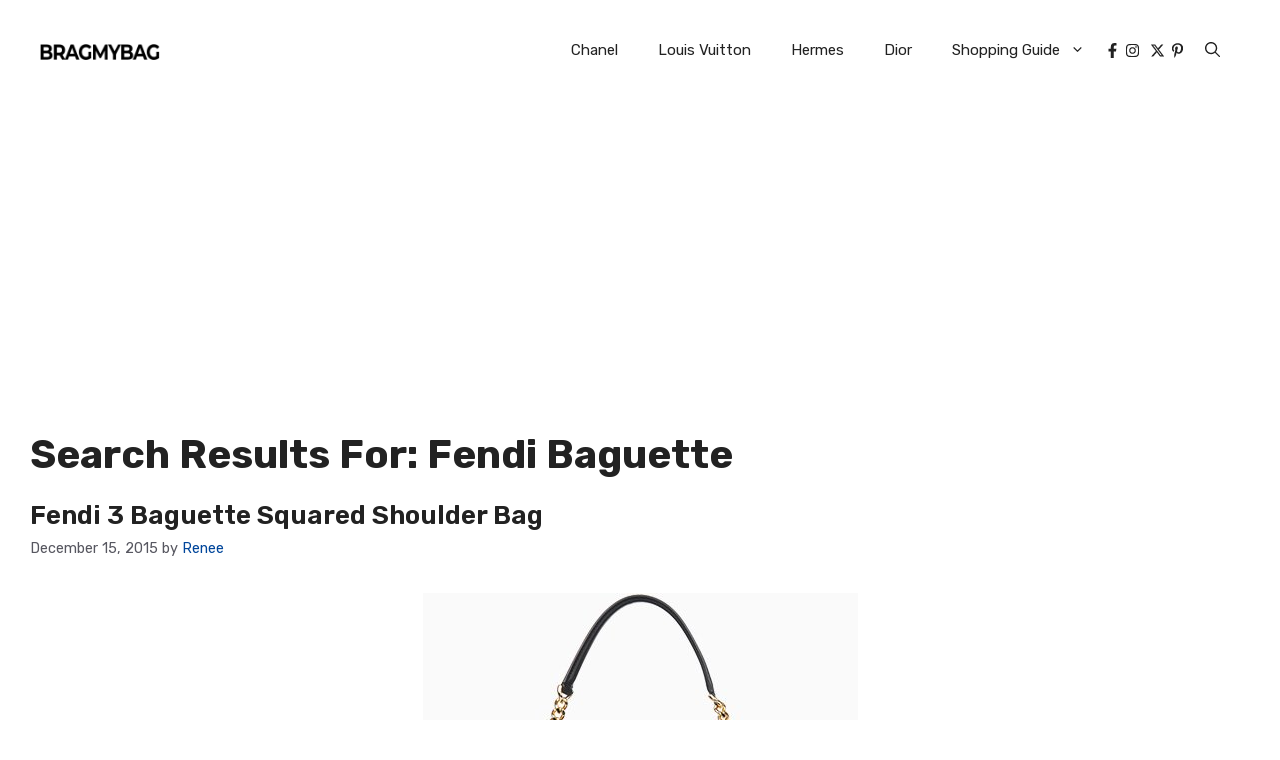

--- FILE ---
content_type: text/html; charset=UTF-8
request_url: https://www.bragmybag.com/page/2/?s=fendi+baguette
body_size: 23100
content:
<!DOCTYPE html>
<html lang="en-US" prefix="og: https://ogp.me/ns#">
<head>
	<meta charset="UTF-8">
	<!-- This site is running CAOS for WordPress -->
	<style>img:is([sizes="auto" i], [sizes^="auto," i]) { contain-intrinsic-size: 3000px 1500px }</style>
	<link rel="preload" href="https://www.bragmybag.com/wp-content/plugins/rate-my-post/public/css/fonts/ratemypost.ttf" type="font/ttf" as="font" crossorigin="anonymous"><meta name="viewport" content="width=device-width, initial-scale=1"><link href="https://fonts.googleapis.com/css?family=Rubik%3A300%2Cregular%2C500%2C600%2C700%2C800%2C900%2C300italic%2Citalic%2C500italic%2C600italic%2C700italic%2C800italic%2C900italic&display=auto&ver=3.3.1" rel="preload" as="font" crossorigin><link href="https://fonts.googleapis.com" rel="preconnect" crossorigin>
<!-- Search Engine Optimization by Rank Math - https://rankmath.com/ -->
<title>You searched for fendi baguette | Page 2 of 3 | Bragmybag</title>
<meta name="robots" content="follow, noindex"/>
<meta property="og:locale" content="en_US" />
<meta property="og:type" content="article" />
<meta property="og:title" content="You searched for fendi baguette | Page 2 of 3 | Bragmybag" />
<meta property="og:url" content="https://www.bragmybag.com/search/fendi+baguette/page/2/" />
<meta property="og:site_name" content="Bragmybag" />
<meta property="article:publisher" content="https://www.facebook.com/bragmybag" />
<meta name="twitter:card" content="summary_large_image" />
<meta name="twitter:title" content="You searched for fendi baguette | Page 2 of 3 | Bragmybag" />
<script type="application/ld+json" class="rank-math-schema">{"@context":"https://schema.org","@graph":[{"@type":"NewsMediaOrganization","@id":"https://www.bragmybag.com/#organization","name":"Bragmybag","url":"https://www.bragmybag.com","sameAs":["https://www.facebook.com/bragmybag"],"logo":{"@type":"ImageObject","@id":"https://www.bragmybag.com/#logo","url":"https://www.bragmybag.com/wp-content/uploads/2023/04/cropped-logo-bmb-new-v8-black-2023.png","contentUrl":"https://www.bragmybag.com/wp-content/uploads/2023/04/cropped-logo-bmb-new-v8-black-2023.png","caption":"Bragmybag","inLanguage":"en-US"}},{"@type":"WebSite","@id":"https://www.bragmybag.com/#website","url":"https://www.bragmybag.com","name":"Bragmybag","publisher":{"@id":"https://www.bragmybag.com/#organization"},"inLanguage":"en-US"},{"@type":"BreadcrumbList","@id":"https://www.bragmybag.com/search/fendi+baguette/page/2/#breadcrumb","itemListElement":[{"@type":"ListItem","position":"1","item":{"@id":"https://www.bragmybag.com","name":"Home"}},{"@type":"ListItem","position":"2","item":{"@id":"/page/2/?s=fendi+baguette","name":"You searched for"}}]},{"@type":"SearchResultsPage","@id":"https://www.bragmybag.com/search/fendi+baguette/page/2/#webpage","url":"https://www.bragmybag.com/search/fendi+baguette/page/2/","name":"You searched for fendi baguette | Page 2 of 3 | Bragmybag","isPartOf":{"@id":"https://www.bragmybag.com/#website"},"inLanguage":"en-US","breadcrumb":{"@id":"https://www.bragmybag.com/search/fendi+baguette/page/2/#breadcrumb"}}]}</script>
<!-- /Rank Math WordPress SEO plugin -->

<link rel="alternate" type="application/rss+xml" title="Bragmybag &raquo; Feed" href="https://www.bragmybag.com/feed/" />
<link rel="alternate" type="application/rss+xml" title="Bragmybag &raquo; Comments Feed" href="https://www.bragmybag.com/comments/feed/" />
<link rel="alternate" type="application/rss+xml" title="Bragmybag &raquo; Search Results for &#8220;fendi baguette&#8221; Feed" href="https://www.bragmybag.com/search/fendi+baguette/feed/rss2/" />
<link rel='stylesheet' id='wp-block-library-css' href='https://www.bragmybag.com/wp-includes/css/dist/block-library/style.min.css?ver=6.7.1' media='all' />
<style id='rank-math-toc-block-style-inline-css'>
.wp-block-rank-math-toc-block nav ol{counter-reset:item}.wp-block-rank-math-toc-block nav ol li{display:block}.wp-block-rank-math-toc-block nav ol li:before{content:counters(item, ".") ". ";counter-increment:item}

</style>
<style id='rank-math-rich-snippet-style-inline-css'>
/*!
* Plugin:  Rank Math
* URL: https://rankmath.com/wordpress/plugin/seo-suite/
* Name:  rank-math-review-snippet.css
*/@-webkit-keyframes spin{0%{-webkit-transform:rotate(0deg)}100%{-webkit-transform:rotate(-360deg)}}@keyframes spin{0%{-webkit-transform:rotate(0deg)}100%{-webkit-transform:rotate(-360deg)}}@keyframes bounce{from{-webkit-transform:translateY(0px);transform:translateY(0px)}to{-webkit-transform:translateY(-5px);transform:translateY(-5px)}}@-webkit-keyframes bounce{from{-webkit-transform:translateY(0px);transform:translateY(0px)}to{-webkit-transform:translateY(-5px);transform:translateY(-5px)}}@-webkit-keyframes loading{0%{background-size:20% 50% ,20% 50% ,20% 50%}20%{background-size:20% 20% ,20% 50% ,20% 50%}40%{background-size:20% 100%,20% 20% ,20% 50%}60%{background-size:20% 50% ,20% 100%,20% 20%}80%{background-size:20% 50% ,20% 50% ,20% 100%}100%{background-size:20% 50% ,20% 50% ,20% 50%}}@keyframes loading{0%{background-size:20% 50% ,20% 50% ,20% 50%}20%{background-size:20% 20% ,20% 50% ,20% 50%}40%{background-size:20% 100%,20% 20% ,20% 50%}60%{background-size:20% 50% ,20% 100%,20% 20%}80%{background-size:20% 50% ,20% 50% ,20% 100%}100%{background-size:20% 50% ,20% 50% ,20% 50%}}:root{--rankmath-wp-adminbar-height: 0}#rank-math-rich-snippet-wrapper{overflow:hidden}#rank-math-rich-snippet-wrapper h5.rank-math-title{display:block;font-size:18px;line-height:1.4}#rank-math-rich-snippet-wrapper .rank-math-review-image{float:right;max-width:40%;margin-left:15px}#rank-math-rich-snippet-wrapper .rank-math-review-data{margin-bottom:15px}#rank-math-rich-snippet-wrapper .rank-math-total-wrapper{width:100%;padding:0 0 20px 0;float:left;clear:both;position:relative;-webkit-box-sizing:border-box;box-sizing:border-box}#rank-math-rich-snippet-wrapper .rank-math-total-wrapper .rank-math-total{border:0;display:block;margin:0;width:auto;float:left;text-align:left;padding:0;font-size:24px;line-height:1;font-weight:700;-webkit-box-sizing:border-box;box-sizing:border-box;overflow:hidden}#rank-math-rich-snippet-wrapper .rank-math-total-wrapper .rank-math-review-star{float:left;margin-left:15px;margin-top:5px;position:relative;z-index:99;line-height:1}#rank-math-rich-snippet-wrapper .rank-math-total-wrapper .rank-math-review-star .rank-math-review-result-wrapper{display:inline-block;white-space:nowrap;position:relative;color:#e7e7e7}#rank-math-rich-snippet-wrapper .rank-math-total-wrapper .rank-math-review-star .rank-math-review-result-wrapper .rank-math-review-result{position:absolute;top:0;left:0;overflow:hidden;white-space:nowrap;color:#ffbe01}#rank-math-rich-snippet-wrapper .rank-math-total-wrapper .rank-math-review-star .rank-math-review-result-wrapper i{font-size:18px;-webkit-text-stroke-width:1px;font-style:normal;padding:0 2px;line-height:inherit}#rank-math-rich-snippet-wrapper .rank-math-total-wrapper .rank-math-review-star .rank-math-review-result-wrapper i:before{content:"\2605"}body.rtl #rank-math-rich-snippet-wrapper .rank-math-review-image{float:left;margin-left:0;margin-right:15px}body.rtl #rank-math-rich-snippet-wrapper .rank-math-total-wrapper .rank-math-total{float:right}body.rtl #rank-math-rich-snippet-wrapper .rank-math-total-wrapper .rank-math-review-star{float:right;margin-left:0;margin-right:15px}body.rtl #rank-math-rich-snippet-wrapper .rank-math-total-wrapper .rank-math-review-star .rank-math-review-result{left:auto;right:0}@media screen and (max-width: 480px){#rank-math-rich-snippet-wrapper .rank-math-review-image{display:block;max-width:100%;width:100%;text-align:center;margin-right:0}#rank-math-rich-snippet-wrapper .rank-math-review-data{clear:both}}.clear{clear:both}

</style>
<link rel='stylesheet' id='rate-my-post-css' href='https://www.bragmybag.com/wp-content/plugins/rate-my-post/public/css/rate-my-post.min.css?ver=4.4.3' media='all' />
<style id='classic-theme-styles-inline-css'>
/*! This file is auto-generated */
.wp-block-button__link{color:#fff;background-color:#32373c;border-radius:9999px;box-shadow:none;text-decoration:none;padding:calc(.667em + 2px) calc(1.333em + 2px);font-size:1.125em}.wp-block-file__button{background:#32373c;color:#fff;text-decoration:none}
</style>
<style id='global-styles-inline-css'>
:root{--wp--preset--aspect-ratio--square: 1;--wp--preset--aspect-ratio--4-3: 4/3;--wp--preset--aspect-ratio--3-4: 3/4;--wp--preset--aspect-ratio--3-2: 3/2;--wp--preset--aspect-ratio--2-3: 2/3;--wp--preset--aspect-ratio--16-9: 16/9;--wp--preset--aspect-ratio--9-16: 9/16;--wp--preset--color--black: #000000;--wp--preset--color--cyan-bluish-gray: #abb8c3;--wp--preset--color--white: #ffffff;--wp--preset--color--pale-pink: #f78da7;--wp--preset--color--vivid-red: #cf2e2e;--wp--preset--color--luminous-vivid-orange: #ff6900;--wp--preset--color--luminous-vivid-amber: #fcb900;--wp--preset--color--light-green-cyan: #7bdcb5;--wp--preset--color--vivid-green-cyan: #00d084;--wp--preset--color--pale-cyan-blue: #8ed1fc;--wp--preset--color--vivid-cyan-blue: #0693e3;--wp--preset--color--vivid-purple: #9b51e0;--wp--preset--color--contrast: var(--contrast);--wp--preset--color--contrast-2: var(--contrast-2);--wp--preset--color--contrast-3: var(--contrast-3);--wp--preset--color--base: var(--base);--wp--preset--color--base-2: var(--base-2);--wp--preset--color--base-3: var(--base-3);--wp--preset--color--accent: var(--accent);--wp--preset--color--accent-2: var(--accent-2);--wp--preset--gradient--vivid-cyan-blue-to-vivid-purple: linear-gradient(135deg,rgba(6,147,227,1) 0%,rgb(155,81,224) 100%);--wp--preset--gradient--light-green-cyan-to-vivid-green-cyan: linear-gradient(135deg,rgb(122,220,180) 0%,rgb(0,208,130) 100%);--wp--preset--gradient--luminous-vivid-amber-to-luminous-vivid-orange: linear-gradient(135deg,rgba(252,185,0,1) 0%,rgba(255,105,0,1) 100%);--wp--preset--gradient--luminous-vivid-orange-to-vivid-red: linear-gradient(135deg,rgba(255,105,0,1) 0%,rgb(207,46,46) 100%);--wp--preset--gradient--very-light-gray-to-cyan-bluish-gray: linear-gradient(135deg,rgb(238,238,238) 0%,rgb(169,184,195) 100%);--wp--preset--gradient--cool-to-warm-spectrum: linear-gradient(135deg,rgb(74,234,220) 0%,rgb(151,120,209) 20%,rgb(207,42,186) 40%,rgb(238,44,130) 60%,rgb(251,105,98) 80%,rgb(254,248,76) 100%);--wp--preset--gradient--blush-light-purple: linear-gradient(135deg,rgb(255,206,236) 0%,rgb(152,150,240) 100%);--wp--preset--gradient--blush-bordeaux: linear-gradient(135deg,rgb(254,205,165) 0%,rgb(254,45,45) 50%,rgb(107,0,62) 100%);--wp--preset--gradient--luminous-dusk: linear-gradient(135deg,rgb(255,203,112) 0%,rgb(199,81,192) 50%,rgb(65,88,208) 100%);--wp--preset--gradient--pale-ocean: linear-gradient(135deg,rgb(255,245,203) 0%,rgb(182,227,212) 50%,rgb(51,167,181) 100%);--wp--preset--gradient--electric-grass: linear-gradient(135deg,rgb(202,248,128) 0%,rgb(113,206,126) 100%);--wp--preset--gradient--midnight: linear-gradient(135deg,rgb(2,3,129) 0%,rgb(40,116,252) 100%);--wp--preset--font-size--small: 13px;--wp--preset--font-size--medium: 20px;--wp--preset--font-size--large: 36px;--wp--preset--font-size--x-large: 42px;--wp--preset--spacing--20: 0.44rem;--wp--preset--spacing--30: 0.67rem;--wp--preset--spacing--40: 1rem;--wp--preset--spacing--50: 1.5rem;--wp--preset--spacing--60: 2.25rem;--wp--preset--spacing--70: 3.38rem;--wp--preset--spacing--80: 5.06rem;--wp--preset--shadow--natural: 6px 6px 9px rgba(0, 0, 0, 0.2);--wp--preset--shadow--deep: 12px 12px 50px rgba(0, 0, 0, 0.4);--wp--preset--shadow--sharp: 6px 6px 0px rgba(0, 0, 0, 0.2);--wp--preset--shadow--outlined: 6px 6px 0px -3px rgba(255, 255, 255, 1), 6px 6px rgba(0, 0, 0, 1);--wp--preset--shadow--crisp: 6px 6px 0px rgba(0, 0, 0, 1);}:where(.is-layout-flex){gap: 0.5em;}:where(.is-layout-grid){gap: 0.5em;}body .is-layout-flex{display: flex;}.is-layout-flex{flex-wrap: wrap;align-items: center;}.is-layout-flex > :is(*, div){margin: 0;}body .is-layout-grid{display: grid;}.is-layout-grid > :is(*, div){margin: 0;}:where(.wp-block-columns.is-layout-flex){gap: 2em;}:where(.wp-block-columns.is-layout-grid){gap: 2em;}:where(.wp-block-post-template.is-layout-flex){gap: 1.25em;}:where(.wp-block-post-template.is-layout-grid){gap: 1.25em;}.has-black-color{color: var(--wp--preset--color--black) !important;}.has-cyan-bluish-gray-color{color: var(--wp--preset--color--cyan-bluish-gray) !important;}.has-white-color{color: var(--wp--preset--color--white) !important;}.has-pale-pink-color{color: var(--wp--preset--color--pale-pink) !important;}.has-vivid-red-color{color: var(--wp--preset--color--vivid-red) !important;}.has-luminous-vivid-orange-color{color: var(--wp--preset--color--luminous-vivid-orange) !important;}.has-luminous-vivid-amber-color{color: var(--wp--preset--color--luminous-vivid-amber) !important;}.has-light-green-cyan-color{color: var(--wp--preset--color--light-green-cyan) !important;}.has-vivid-green-cyan-color{color: var(--wp--preset--color--vivid-green-cyan) !important;}.has-pale-cyan-blue-color{color: var(--wp--preset--color--pale-cyan-blue) !important;}.has-vivid-cyan-blue-color{color: var(--wp--preset--color--vivid-cyan-blue) !important;}.has-vivid-purple-color{color: var(--wp--preset--color--vivid-purple) !important;}.has-black-background-color{background-color: var(--wp--preset--color--black) !important;}.has-cyan-bluish-gray-background-color{background-color: var(--wp--preset--color--cyan-bluish-gray) !important;}.has-white-background-color{background-color: var(--wp--preset--color--white) !important;}.has-pale-pink-background-color{background-color: var(--wp--preset--color--pale-pink) !important;}.has-vivid-red-background-color{background-color: var(--wp--preset--color--vivid-red) !important;}.has-luminous-vivid-orange-background-color{background-color: var(--wp--preset--color--luminous-vivid-orange) !important;}.has-luminous-vivid-amber-background-color{background-color: var(--wp--preset--color--luminous-vivid-amber) !important;}.has-light-green-cyan-background-color{background-color: var(--wp--preset--color--light-green-cyan) !important;}.has-vivid-green-cyan-background-color{background-color: var(--wp--preset--color--vivid-green-cyan) !important;}.has-pale-cyan-blue-background-color{background-color: var(--wp--preset--color--pale-cyan-blue) !important;}.has-vivid-cyan-blue-background-color{background-color: var(--wp--preset--color--vivid-cyan-blue) !important;}.has-vivid-purple-background-color{background-color: var(--wp--preset--color--vivid-purple) !important;}.has-black-border-color{border-color: var(--wp--preset--color--black) !important;}.has-cyan-bluish-gray-border-color{border-color: var(--wp--preset--color--cyan-bluish-gray) !important;}.has-white-border-color{border-color: var(--wp--preset--color--white) !important;}.has-pale-pink-border-color{border-color: var(--wp--preset--color--pale-pink) !important;}.has-vivid-red-border-color{border-color: var(--wp--preset--color--vivid-red) !important;}.has-luminous-vivid-orange-border-color{border-color: var(--wp--preset--color--luminous-vivid-orange) !important;}.has-luminous-vivid-amber-border-color{border-color: var(--wp--preset--color--luminous-vivid-amber) !important;}.has-light-green-cyan-border-color{border-color: var(--wp--preset--color--light-green-cyan) !important;}.has-vivid-green-cyan-border-color{border-color: var(--wp--preset--color--vivid-green-cyan) !important;}.has-pale-cyan-blue-border-color{border-color: var(--wp--preset--color--pale-cyan-blue) !important;}.has-vivid-cyan-blue-border-color{border-color: var(--wp--preset--color--vivid-cyan-blue) !important;}.has-vivid-purple-border-color{border-color: var(--wp--preset--color--vivid-purple) !important;}.has-vivid-cyan-blue-to-vivid-purple-gradient-background{background: var(--wp--preset--gradient--vivid-cyan-blue-to-vivid-purple) !important;}.has-light-green-cyan-to-vivid-green-cyan-gradient-background{background: var(--wp--preset--gradient--light-green-cyan-to-vivid-green-cyan) !important;}.has-luminous-vivid-amber-to-luminous-vivid-orange-gradient-background{background: var(--wp--preset--gradient--luminous-vivid-amber-to-luminous-vivid-orange) !important;}.has-luminous-vivid-orange-to-vivid-red-gradient-background{background: var(--wp--preset--gradient--luminous-vivid-orange-to-vivid-red) !important;}.has-very-light-gray-to-cyan-bluish-gray-gradient-background{background: var(--wp--preset--gradient--very-light-gray-to-cyan-bluish-gray) !important;}.has-cool-to-warm-spectrum-gradient-background{background: var(--wp--preset--gradient--cool-to-warm-spectrum) !important;}.has-blush-light-purple-gradient-background{background: var(--wp--preset--gradient--blush-light-purple) !important;}.has-blush-bordeaux-gradient-background{background: var(--wp--preset--gradient--blush-bordeaux) !important;}.has-luminous-dusk-gradient-background{background: var(--wp--preset--gradient--luminous-dusk) !important;}.has-pale-ocean-gradient-background{background: var(--wp--preset--gradient--pale-ocean) !important;}.has-electric-grass-gradient-background{background: var(--wp--preset--gradient--electric-grass) !important;}.has-midnight-gradient-background{background: var(--wp--preset--gradient--midnight) !important;}.has-small-font-size{font-size: var(--wp--preset--font-size--small) !important;}.has-medium-font-size{font-size: var(--wp--preset--font-size--medium) !important;}.has-large-font-size{font-size: var(--wp--preset--font-size--large) !important;}.has-x-large-font-size{font-size: var(--wp--preset--font-size--x-large) !important;}
:where(.wp-block-post-template.is-layout-flex){gap: 1.25em;}:where(.wp-block-post-template.is-layout-grid){gap: 1.25em;}
:where(.wp-block-columns.is-layout-flex){gap: 2em;}:where(.wp-block-columns.is-layout-grid){gap: 2em;}
:root :where(.wp-block-pullquote){font-size: 1.5em;line-height: 1.6;}
</style>
<link rel='stylesheet' id='generate-style-css' href='https://www.bragmybag.com/wp-content/themes/generatepress/assets/css/main.min.css?ver=3.5.1' media='all' />
<style id='generate-style-inline-css'>
body{background-color:var(--base-3);color:var(--contrast);}a{color:#00469b;}a:hover, a:focus{text-decoration:underline;}.entry-title a, .site-branding a, a.button, .wp-block-button__link, .main-navigation a{text-decoration:none;}a:hover, a:focus, a:active{color:#00469b;}.grid-container{max-width:1280px;}.wp-block-group__inner-container{max-width:1280px;margin-left:auto;margin-right:auto;}.site-header .header-image{width:120px;}.generate-back-to-top{font-size:20px;border-radius:3px;position:fixed;bottom:30px;right:30px;line-height:40px;width:40px;text-align:center;z-index:10;transition:opacity 300ms ease-in-out;opacity:0.1;transform:translateY(1000px);}.generate-back-to-top__show{opacity:1;transform:translateY(0);}:root{--contrast:#222222;--contrast-2:#575760;--contrast-3:#b2b2be;--base:#f0f0f0;--base-2:#f7f8f9;--base-3:#ffffff;--accent:#0C4767;--accent-2:#566E3D;}:root .has-contrast-color{color:var(--contrast);}:root .has-contrast-background-color{background-color:var(--contrast);}:root .has-contrast-2-color{color:var(--contrast-2);}:root .has-contrast-2-background-color{background-color:var(--contrast-2);}:root .has-contrast-3-color{color:var(--contrast-3);}:root .has-contrast-3-background-color{background-color:var(--contrast-3);}:root .has-base-color{color:var(--base);}:root .has-base-background-color{background-color:var(--base);}:root .has-base-2-color{color:var(--base-2);}:root .has-base-2-background-color{background-color:var(--base-2);}:root .has-base-3-color{color:var(--base-3);}:root .has-base-3-background-color{background-color:var(--base-3);}:root .has-accent-color{color:var(--accent);}:root .has-accent-background-color{background-color:var(--accent);}:root .has-accent-2-color{color:var(--accent-2);}:root .has-accent-2-background-color{background-color:var(--accent-2);}.gp-modal:not(.gp-modal--open):not(.gp-modal--transition){display:none;}.gp-modal--transition:not(.gp-modal--open){pointer-events:none;}.gp-modal-overlay:not(.gp-modal-overlay--open):not(.gp-modal--transition){display:none;}.gp-modal__overlay{display:none;position:fixed;top:0;left:0;right:0;bottom:0;background:rgba(0,0,0,0.2);display:flex;justify-content:center;align-items:center;z-index:10000;backdrop-filter:blur(3px);transition:opacity 500ms ease;opacity:0;}.gp-modal--open:not(.gp-modal--transition) .gp-modal__overlay{opacity:1;}.gp-modal__container{max-width:100%;max-height:100vh;transform:scale(0.9);transition:transform 500ms ease;padding:0 10px;}.gp-modal--open:not(.gp-modal--transition) .gp-modal__container{transform:scale(1);}.search-modal-fields{display:flex;}.gp-search-modal .gp-modal__overlay{align-items:flex-start;padding-top:25vh;background:var(--gp-search-modal-overlay-bg-color);}.search-modal-form{width:500px;max-width:100%;background-color:var(--gp-search-modal-bg-color);color:var(--gp-search-modal-text-color);}.search-modal-form .search-field, .search-modal-form .search-field:focus{width:100%;height:60px;background-color:transparent;border:0;appearance:none;color:currentColor;}.search-modal-fields button, .search-modal-fields button:active, .search-modal-fields button:focus, .search-modal-fields button:hover{background-color:transparent;border:0;color:currentColor;width:60px;}body, button, input, select, textarea{font-family:Rubik, sans-serif;font-weight:normal;}body{line-height:1.7;}p{margin-bottom:1.3em;}@media (max-width: 1024px){body, button, input, select, textarea{font-size:18px;}}@media (max-width:768px){body, button, input, select, textarea{font-size:17px;}}h2{font-family:Rubik, sans-serif;font-weight:600;text-transform:capitalize;font-size:26px;}@media (max-width:768px){h2{font-size:26px;}}h1{font-family:Rubik, sans-serif;font-weight:700;text-transform:capitalize;font-size:40px;line-height:1.25em;}@media (max-width:768px){h1{font-size:27px;}}h3{font-family:Rubik, sans-serif;font-weight:500;text-transform:capitalize;font-size:22px;margin-bottom:23px;}@media (max-width:768px){h3{font-size:22px;}}h5{font-weight:300;text-transform:uppercase;font-size:14px;line-height:1em;margin-bottom:13px;}h4{font-family:Rubik, sans-serif;font-weight:600;text-transform:capitalize;font-size:19px;line-height:1.2em;margin-bottom:20px;}.top-bar{background-color:#636363;color:#ffffff;}.top-bar a{color:#ffffff;}.top-bar a:hover{color:#303030;}.site-header{background-color:#ffffff;}.main-title a,.main-title a:hover{color:var(--contrast);}.site-description{color:var(--contrast-2);}.mobile-menu-control-wrapper .menu-toggle,.mobile-menu-control-wrapper .menu-toggle:hover,.mobile-menu-control-wrapper .menu-toggle:focus,.has-inline-mobile-toggle #site-navigation.toggled{background-color:rgba(0, 0, 0, 0.02);}.main-navigation,.main-navigation ul ul{background-color:#ffffff;}.main-navigation .main-nav ul li a, .main-navigation .menu-toggle, .main-navigation .menu-bar-items{color:var(--contrast);}.main-navigation .main-nav ul li:not([class*="current-menu-"]):hover > a, .main-navigation .main-nav ul li:not([class*="current-menu-"]):focus > a, .main-navigation .main-nav ul li.sfHover:not([class*="current-menu-"]) > a, .main-navigation .menu-bar-item:hover > a, .main-navigation .menu-bar-item.sfHover > a{color:var(--contrast);}button.menu-toggle:hover,button.menu-toggle:focus{color:var(--contrast);}.main-navigation .main-nav ul li[class*="current-menu-"] > a{color:var(--contrast);}.navigation-search input[type="search"],.navigation-search input[type="search"]:active, .navigation-search input[type="search"]:focus, .main-navigation .main-nav ul li.search-item.active > a, .main-navigation .menu-bar-items .search-item.active > a{color:var(--contrast);}.main-navigation ul ul{background-color:var(--base);}.separate-containers .inside-article, .separate-containers .comments-area, .separate-containers .page-header, .one-container .container, .separate-containers .paging-navigation, .inside-page-header{background-color:var(--base-3);}.inside-article a:hover,.paging-navigation a:hover,.comments-area a:hover,.page-header a:hover{color:var(--contrast);}.entry-title a{color:var(--contrast);}.entry-title a:hover{color:var(--contrast-2);}.entry-meta{color:var(--contrast-2);}.sidebar .widget{background-color:var(--base-3);}.footer-widgets{background-color:var(--base-3);}.site-info{background-color:var(--base-3);}input[type="text"],input[type="email"],input[type="url"],input[type="password"],input[type="search"],input[type="tel"],input[type="number"],textarea,select{color:var(--contrast);background-color:var(--base-2);border-color:var(--base);}input[type="text"]:focus,input[type="email"]:focus,input[type="url"]:focus,input[type="password"]:focus,input[type="search"]:focus,input[type="tel"]:focus,input[type="number"]:focus,textarea:focus,select:focus{color:var(--contrast);background-color:var(--base-2);border-color:var(--contrast-3);}button,html input[type="button"],input[type="reset"],input[type="submit"],a.button,a.wp-block-button__link:not(.has-background){color:#ffffff;background-color:#55555e;}button:hover,html input[type="button"]:hover,input[type="reset"]:hover,input[type="submit"]:hover,a.button:hover,button:focus,html input[type="button"]:focus,input[type="reset"]:focus,input[type="submit"]:focus,a.button:focus,a.wp-block-button__link:not(.has-background):active,a.wp-block-button__link:not(.has-background):focus,a.wp-block-button__link:not(.has-background):hover{color:#ffffff;background-color:#3f4047;}a.generate-back-to-top{background-color:rgba( 0,0,0,0.4 );color:#ffffff;}a.generate-back-to-top:hover,a.generate-back-to-top:focus{background-color:rgba( 0,0,0,0.6 );color:#ffffff;}:root{--gp-search-modal-bg-color:var(--base-3);--gp-search-modal-text-color:var(--contrast);--gp-search-modal-overlay-bg-color:rgba(0,0,0,0.2);}@media (max-width: 768px){.main-navigation .menu-bar-item:hover > a, .main-navigation .menu-bar-item.sfHover > a{background:none;color:var(--contrast);}}.inside-top-bar.grid-container{max-width:1360px;}.inside-header.grid-container{max-width:1360px;}.separate-containers .inside-article, .separate-containers .comments-area, .separate-containers .page-header, .separate-containers .paging-navigation, .one-container .site-content, .inside-page-header{padding:30px;}.site-main .wp-block-group__inner-container{padding:30px;}.separate-containers .paging-navigation{padding-top:20px;padding-bottom:20px;}.entry-content .alignwide, body:not(.no-sidebar) .entry-content .alignfull{margin-left:-30px;width:calc(100% + 60px);max-width:calc(100% + 60px);}.one-container.right-sidebar .site-main,.one-container.both-right .site-main{margin-right:30px;}.one-container.left-sidebar .site-main,.one-container.both-left .site-main{margin-left:30px;}.one-container.both-sidebars .site-main{margin:0px 30px 0px 30px;}.one-container.archive .post:not(:last-child):not(.is-loop-template-item), .one-container.blog .post:not(:last-child):not(.is-loop-template-item){padding-bottom:30px;}.rtl .menu-item-has-children .dropdown-menu-toggle{padding-left:20px;}.rtl .main-navigation .main-nav ul li.menu-item-has-children > a{padding-right:20px;}.footer-widgets-container.grid-container{max-width:1360px;}.inside-site-info.grid-container{max-width:1360px;}@media (max-width:768px){.separate-containers .inside-article, .separate-containers .comments-area, .separate-containers .page-header, .separate-containers .paging-navigation, .one-container .site-content, .inside-page-header{padding:30px 15px 30px 15px;}.site-main .wp-block-group__inner-container{padding:30px 15px 30px 15px;}.inside-top-bar{padding-right:30px;padding-left:30px;}.inside-header{padding-right:30px;padding-left:30px;}.widget-area .widget{padding-top:30px;padding-right:30px;padding-bottom:30px;padding-left:30px;}.footer-widgets-container{padding-top:30px;padding-right:30px;padding-bottom:30px;padding-left:30px;}.inside-site-info{padding-right:30px;padding-left:30px;}.entry-content .alignwide, body:not(.no-sidebar) .entry-content .alignfull{margin-left:-15px;width:calc(100% + 30px);max-width:calc(100% + 30px);}.one-container .site-main .paging-navigation{margin-bottom:20px;}}/* End cached CSS */.is-right-sidebar{width:30%;}.is-left-sidebar{width:30%;}.site-content .content-area{width:100%;}@media (max-width: 768px){.main-navigation .menu-toggle,.sidebar-nav-mobile:not(#sticky-placeholder){display:block;}.main-navigation ul,.gen-sidebar-nav,.main-navigation:not(.slideout-navigation):not(.toggled) .main-nav > ul,.has-inline-mobile-toggle #site-navigation .inside-navigation > *:not(.navigation-search):not(.main-nav){display:none;}.nav-align-right .inside-navigation,.nav-align-center .inside-navigation{justify-content:space-between;}.has-inline-mobile-toggle .mobile-menu-control-wrapper{display:flex;flex-wrap:wrap;}.has-inline-mobile-toggle .inside-header{flex-direction:row;text-align:left;flex-wrap:wrap;}.has-inline-mobile-toggle .header-widget,.has-inline-mobile-toggle #site-navigation{flex-basis:100%;}.nav-float-left .has-inline-mobile-toggle #site-navigation{order:10;}}
.dynamic-author-image-rounded{border-radius:100%;}.dynamic-featured-image, .dynamic-author-image{vertical-align:middle;}.one-container.blog .dynamic-content-template:not(:last-child), .one-container.archive .dynamic-content-template:not(:last-child){padding-bottom:0px;}.dynamic-entry-excerpt > p:last-child{margin-bottom:0px;}
.main-navigation .main-nav ul li a,.menu-toggle,.main-navigation .menu-bar-item > a{transition: line-height 300ms ease}.main-navigation.toggled .main-nav > ul{background-color: #ffffff}.sticky-enabled .gen-sidebar-nav.is_stuck .main-navigation {margin-bottom: 0px;}.sticky-enabled .gen-sidebar-nav.is_stuck {z-index: 500;}.sticky-enabled .main-navigation.is_stuck {box-shadow: 0 2px 2px -2px rgba(0, 0, 0, .2);}.navigation-stick:not(.gen-sidebar-nav) {left: 0;right: 0;width: 100% !important;}@media (max-width: 768px){#sticky-placeholder{height:0;overflow:hidden;}.has-inline-mobile-toggle #site-navigation.toggled{margin-top:0;}.has-inline-mobile-menu #site-navigation.toggled .main-nav > ul{top:1.5em;}}.nav-float-right .navigation-stick {width: 100% !important;left: 0;}.nav-float-right .navigation-stick .navigation-branding {margin-right: auto;}.main-navigation.has-sticky-branding:not(.grid-container) .inside-navigation:not(.grid-container) .navigation-branding{margin-left: 10px;}
</style>
<link rel='stylesheet' id='generate-child-css' href='https://www.bragmybag.com/wp-content/themes/generatepress_child/style.css?ver=1702064781' media='all' />
<link rel='stylesheet' id='generate-google-fonts-css' href='https://fonts.googleapis.com/css?family=Rubik%3A300%2Cregular%2C500%2C600%2C700%2C800%2C900%2C300italic%2Citalic%2C500italic%2C600italic%2C700italic%2C800italic%2C900italic&#038;display=auto&#038;ver=3.5.1' media='all' />
<link rel='stylesheet' id='tablepress-default-css' href='https://www.bragmybag.com/wp-content/plugins/tablepress/css/build/default.css?ver=3.0.1' media='all' />
<style id='generateblocks-inline-css'>
.gb-container.gb-tabs__item:not(.gb-tabs__item-open){display:none;}.gb-container-978acfd6{max-width:1280px;text-align:center;}.gb-container-5ce23126{background-color:var(--base-2);}.gb-container-aa842be9{max-width:1280px;padding-right:20px;padding-left:20px;margin-right:auto;margin-left:auto;}.gb-container-fe3193ea{display:flex;align-items:flex-start;justify-content:flex-start;column-gap:40px;padding:20px 60px 10px;border-top:1px solid var(--base-3);border-bottom:1px solid var(--base-3);}.gb-container-4ba5f304{width:20%;font-size:14px;text-transform:capitalize;}.gb-container-82a7aec2{width:20%;flex-direction:column;font-size:14px;text-transform:capitalize;}.gb-container-97495dd6{width:20%;font-size:14px;text-transform:capitalize;}.gb-container-ad491405{width:40px;}.gb-container-a3a6d6b0{display:flex;flex-direction:row;align-items:flex-start;justify-content:flex-start;column-gap:55px;flex-grow:1;flex-shrink:1;flex-basis:0px;text-align:center;padding-top:0px;padding-bottom:100px;}.gb-container-3dc30b2a{display:flex;justify-content:space-between;padding:20px 40px;color:var(--contrast-3);}.gb-container-66c89e8e > .gb-accordion__content{transition:max-height 0.25s ease;will-change:max-height;max-height:0;overflow:hidden;visibility:hidden;}.gb-container-66c89e8e.gb-accordion__item-open > .gb-accordion__content{max-height:inherit;visibility:visible;}.gb-container-96ead9fc{padding:20px;margin-bottom:20px;background-color:#fafafa;}.gb-container-11691301 > .gb-accordion__content{transition:max-height 0.25s ease;will-change:max-height;max-height:0;overflow:hidden;visibility:hidden;}.gb-container-11691301.gb-accordion__item-open > .gb-accordion__content{max-height:inherit;visibility:visible;}.gb-container-436e3c7e{padding:20px;margin-bottom:20px;background-color:#fafafa;}.gb-container-be1ed76f > .gb-accordion__content{transition:max-height 0.25s ease;will-change:max-height;max-height:0;overflow:hidden;visibility:hidden;}.gb-container-be1ed76f.gb-accordion__item-open > .gb-accordion__content{max-height:inherit;visibility:visible;}.gb-container-9c01f247{padding:20px;margin-bottom:20px;background-color:#fafafa;}.gb-container-6ec6eb03 > .gb-accordion__content{transition:max-height 0.25s ease;will-change:max-height;max-height:0;overflow:hidden;visibility:hidden;}.gb-container-6ec6eb03.gb-accordion__item-open > .gb-accordion__content{max-height:inherit;visibility:visible;}.gb-container-816ba1dc{padding:20px;margin-bottom:20px;background-color:#fafafa;}.gb-container-f8b339d6{display:flex;flex-direction:row;align-items:flex-start;justify-content:flex-start;column-gap:55px;flex-grow:1;flex-shrink:1;flex-basis:0px;text-align:left;padding-top:0px;padding-bottom:100px;}.gb-container-b1cfe0c3{display:flex;justify-content:space-between;padding-right:40px;padding-left:40px;color:var(--contrast-3);}.gb-container-33435c22{max-width:1280px;padding:40px 20px;margin-right:auto;margin-left:auto;}.gb-container-738a1dec{display:flex;align-items:center;justify-content:space-between;column-gap:40px;padding:60px 20px;margin-top:60px;margin-bottom:60px;border-top:1px solid var(--base-3);border-bottom:1px solid var(--base-3);}.gb-container-7cc01e6c{width:32%;display:flex;justify-content:center;column-gap:20px;flex-grow:1;flex-shrink:1;flex-basis:0px;padding:0 20px;}.gb-container-13e76207{display:flex;justify-content:space-between;padding-right:40px;padding-left:40px;}.gb-container-713985e8{display:flex;}.gb-container-b296c003{max-width:1280px;}.gb-container-c904ce17{margin-top:45px;}.gb-container-4972efa4{display:flex;flex-direction:row;flex-wrap:wrap;align-items:center;column-gap:20px;row-gap:20px;}.gb-container-b77f84f4{width:60%;flex-basis:calc(100% - 75px);text-align:center;border-top:3px solid #666363;}.gb-container-c38bcdd9{margin-top:20px;margin-bottom:20px;}.gb-container-c9609b35{display:flex;align-items:center;column-gap:10px;row-gap:10px;margin-top:20px;margin-bottom:20px;}.gb-container-7625b7ed{display:flex;align-items:center;column-gap:10px;row-gap:10px;margin-top:20px;margin-bottom:20px;}.gb-container-ee69b834{display:flex;align-items:center;column-gap:10px;row-gap:10px;margin-top:20px;margin-bottom:20px;}.gb-container-b123680d{display:flex;align-items:center;column-gap:10px;row-gap:10px;margin-top:20px;margin-bottom:20px;}.gb-container-1f0d9226{display:flex;align-items:center;column-gap:10px;row-gap:10px;margin-top:20px;margin-bottom:20px;}.gb-container-932d84f4{width:80%;}.gb-container-7059c18c{display:flex;flex-direction:row;flex-wrap:wrap;align-items:center;column-gap:20px;row-gap:20px;}.gb-container-366893c1{width:60%;flex-basis:calc(100% - 75px);text-align:center;border-top:3px solid #666363;}.gb-container-065b84ee{margin-top:20px;margin-bottom:20px;}.gb-container-6adb7507{display:flex;align-items:center;column-gap:10px;row-gap:10px;margin-top:20px;margin-bottom:20px;}.gb-container-a6195431{display:flex;align-items:center;column-gap:10px;row-gap:10px;margin-top:20px;margin-bottom:20px;}.gb-container-abf937bf{display:flex;align-items:center;column-gap:10px;row-gap:10px;margin-top:20px;margin-bottom:20px;}.gb-container-9b881802{display:flex;align-items:center;column-gap:10px;row-gap:10px;margin-top:20px;margin-bottom:20px;}.gb-container-8c3bd18e{display:flex;align-items:center;column-gap:10px;row-gap:10px;margin-top:20px;margin-bottom:20px;}.gb-container-c983899d{display:flex;align-items:center;column-gap:10px;row-gap:10px;margin-top:20px;margin-bottom:20px;}.gb-container-97cb985d{display:flex;align-items:center;column-gap:10px;row-gap:10px;margin-top:20px;margin-bottom:20px;}.gb-container-e8505c98{display:flex;align-items:center;column-gap:10px;row-gap:10px;margin-top:20px;margin-bottom:20px;}.gb-container-6783c1c7{display:flex;align-items:center;column-gap:10px;row-gap:10px;margin-top:20px;margin-bottom:20px;}.gb-container-6d8f0821{display:flex;align-items:center;column-gap:10px;row-gap:10px;margin-top:20px;margin-bottom:20px;}.gb-container-c1f82cf5{display:flex;align-items:center;column-gap:10px;row-gap:10px;margin-top:20px;margin-bottom:20px;}.gb-container-15925576{display:flex;align-items:center;column-gap:10px;row-gap:10px;margin-top:20px;margin-bottom:20px;}.gb-container-d61f8ba5{display:flex;align-items:center;column-gap:10px;row-gap:10px;margin-top:20px;margin-bottom:20px;}.gb-container-1e3a0250{display:flex;align-items:center;column-gap:10px;row-gap:10px;margin-top:20px;margin-bottom:20px;}.gb-container-bfeb2ebf{display:flex;align-items:center;column-gap:10px;row-gap:10px;margin-top:20px;margin-bottom:20px;}.gb-container-b97cdba5{display:flex;align-items:center;column-gap:10px;row-gap:10px;margin-top:20px;margin-bottom:20px;}.gb-container-b2ea0c18{display:flex;align-items:center;column-gap:10px;row-gap:10px;margin-top:20px;margin-bottom:20px;}.gb-container-aeedc7b9{display:flex;align-items:center;column-gap:10px;row-gap:10px;margin-top:20px;margin-bottom:20px;}.gb-container-3f53eb40{display:flex;flex-direction:row;flex-wrap:wrap;align-items:center;column-gap:20px;row-gap:20px;margin-top:20px;}.gb-container-bcbc46ac{width:60%;flex-basis:calc(100% - 75px);text-align:center;border-top:3px solid #666363;}.gb-container-e9bed0be{flex-basis:100%;}.gb-container-03919c55{height:100%;display:flex;align-items:center;}.gb-grid-wrapper > .gb-grid-column-03919c55{width:100%;}.gb-container-3ff058ae{flex-shrink:0;flex-basis:80px;margin-top:5px;margin-bottom:5px;}.gb-container-c551a107{flex-shrink:1;margin-left:10px;}.gb-container-f28a459a{display:flex;flex-direction:row;flex-wrap:wrap;align-items:center;column-gap:20px;row-gap:20px;margin-top:20px;}.gb-container-4f06bbc9{width:60%;flex-basis:calc(100% - 75px);text-align:center;border-top:3px solid #666363;}.gb-container-f71d219d{flex-basis:100%;}.gb-container-1a22ecc2{height:100%;display:flex;align-items:center;}.gb-grid-wrapper > .gb-grid-column-1a22ecc2{width:100%;}.gb-container-699e3361{flex-shrink:0;flex-basis:80px;margin-top:5px;margin-bottom:5px;}.gb-container-99a277ea{flex-shrink:1;margin-left:10px;}.gb-container-f0ab1f3b{display:flex;flex-direction:row;flex-wrap:wrap;align-items:center;column-gap:20px;row-gap:20px;margin-top:20px;}.gb-container-501754bc{width:60%;flex-basis:calc(100% - 75px);text-align:center;border-top:3px solid #666363;}.gb-container-500c8aa1{flex-basis:100%;}.gb-container-97fa0b61{height:100%;display:flex;align-items:center;}.gb-grid-wrapper > .gb-grid-column-97fa0b61{width:100%;}.gb-container-11ff87f4{flex-shrink:0;flex-basis:80px;margin-top:5px;margin-bottom:5px;}.gb-container-c7d27201{flex-shrink:1;margin-left:10px;}p.gb-headline-cbf69ec6{flex-grow:1;flex-shrink:1;flex-basis:0px;font-size:13px;line-height:1.5em;font-weight:600;text-transform:capitalize;text-align:left;margin-bottom:2px;}h2.gb-headline-e90c1d26{font-size:13px;line-height:1.5em;font-weight:normal;text-transform:capitalize;margin-bottom:2px;color:var(--contrast-2);}h2.gb-headline-e90c1d26 a{color:var(--contrast-2);}h2.gb-headline-09a95b5d{font-size:13px;line-height:1.5em;font-weight:normal;text-transform:capitalize;margin-bottom:2px;color:var(--contrast-2);}h2.gb-headline-09a95b5d a{color:var(--contrast-2);}h2.gb-headline-842abe29{font-size:13px;line-height:1.5em;font-weight:normal;text-transform:capitalize;margin-bottom:2px;color:var(--contrast-2);}h2.gb-headline-842abe29 a{color:var(--contrast-2);}h2.gb-headline-8f1ff25a{font-size:13px;line-height:1.5em;font-weight:normal;text-transform:capitalize;margin-bottom:2px;color:var(--contrast-2);}h2.gb-headline-8f1ff25a a{color:var(--contrast-2);}h2.gb-headline-5b9eacdf{font-size:13px;line-height:1.5em;font-weight:normal;text-transform:capitalize;margin-bottom:2px;color:var(--contrast-2);}h2.gb-headline-5b9eacdf a{color:var(--contrast-2);}p.gb-headline-ca10c696{flex-grow:1;flex-shrink:1;flex-basis:0px;font-size:13px;line-height:1.5em;font-weight:600;text-transform:capitalize;text-align:left;margin-bottom:2px;}h2.gb-headline-9d718006{font-size:13px;line-height:1.5em;font-weight:normal;text-transform:capitalize;margin-bottom:2px;}h2.gb-headline-9d718006 a{color:var(--contrast-2);}h2.gb-headline-65079de4{font-size:13px;line-height:1.5em;font-weight:normal;text-transform:capitalize;margin-bottom:2px;}h2.gb-headline-65079de4 a{color:var(--contrast-2);}h2.gb-headline-94a323bc{font-size:13px;line-height:1.5em;font-weight:normal;text-transform:capitalize;margin-bottom:2px;}h2.gb-headline-94a323bc a{color:var(--contrast-2);}h2.gb-headline-746c7f48{font-size:13px;line-height:1.5em;font-weight:normal;text-transform:capitalize;margin-bottom:2px;}h2.gb-headline-746c7f48 a{color:var(--contrast-2);}h2.gb-headline-1f4a158d{font-size:13px;line-height:1.5em;font-weight:normal;text-transform:capitalize;margin-bottom:2px;}h2.gb-headline-1f4a158d a{color:var(--contrast-2);}h2.gb-headline-ea2d9cd3{font-size:13px;line-height:1.5em;font-weight:normal;text-transform:capitalize;margin-bottom:2px;}h2.gb-headline-ea2d9cd3 a{color:var(--contrast-2);}h2.gb-headline-0464eba1{font-size:13px;line-height:1.5em;font-weight:normal;text-transform:capitalize;margin-bottom:2px;}h2.gb-headline-0464eba1 a{color:var(--contrast-2);}h2.gb-headline-4b4696da{font-size:13px;line-height:1.5em;font-weight:normal;text-transform:capitalize;margin-bottom:2px;}h2.gb-headline-4b4696da a{color:var(--contrast-2);}p.gb-headline-2d783285{flex-grow:1;flex-shrink:1;flex-basis:0px;font-size:13px;line-height:1.5em;font-weight:600;text-transform:capitalize;text-align:left;margin-bottom:2px;}h2.gb-headline-cc29ef5e{font-size:13px;line-height:1.5em;font-weight:normal;text-transform:capitalize;margin-bottom:2px;color:var(--contrast-2);}h2.gb-headline-cc29ef5e a{color:var(--contrast-2);}h2.gb-headline-c5fac007{font-size:13px;line-height:1.5em;font-weight:normal;text-transform:capitalize;margin-bottom:2px;color:var(--contrast-2);}h2.gb-headline-c5fac007 a{color:var(--contrast-2);}h2.gb-headline-efc963fe{font-size:13px;line-height:1.5em;font-weight:normal;text-transform:capitalize;margin-bottom:2px;color:var(--contrast-2);}h2.gb-headline-efc963fe a{color:var(--contrast-2);}h2.gb-headline-942d8513{font-size:13px;line-height:1.5em;font-weight:normal;text-transform:capitalize;margin-bottom:2px;color:var(--contrast-2);}h2.gb-headline-942d8513 a{color:var(--contrast-2);}h2.gb-headline-b6a87264{font-size:13px;font-weight:600;text-transform:capitalize;}p.gb-headline-d0bc92f9{font-size:10px;letter-spacing:0.2em;font-weight:bold;text-transform:capitalize;text-align:left;margin-right:auto;margin-bottom:0px;}p.gb-headline-1149a3fd{color:var(--contrast-3);}p.gb-headline-12a5bbbb{color:var(--contrast-3);}p.gb-headline-6493dd0c{color:var(--contrast-3);}p.gb-headline-f56b81d0{color:var(--contrast-3);}p.gb-headline-20480d7e{color:var(--contrast-3);}p.gb-headline-a09ad439{color:var(--contrast-3);}p.gb-headline-f534e926{color:var(--contrast-3);}p.gb-headline-b8867ed4{color:var(--contrast-3);}p.gb-headline-11f67d94{color:var(--contrast-3);}p.gb-headline-bea98f63{color:var(--contrast-3);}p.gb-headline-ad8e2920{color:var(--contrast-3);}p.gb-headline-1caa266a{color:var(--contrast-3);}p.gb-headline-da53bd74{color:var(--contrast-3);}p.gb-headline-df2cff8f{color:var(--contrast-3);}p.gb-headline-397cf71f{color:var(--contrast-3);}p.gb-headline-1011ca25{color:var(--contrast-3);}p.gb-headline-a9dcaae8{color:var(--contrast-3);}p.gb-headline-549a9ec7{color:var(--contrast-3);}p.gb-headline-463e3d65{color:var(--contrast-3);}p.gb-headline-13a58452{font-size:10px;letter-spacing:0.2em;font-weight:normal;text-transform:capitalize;text-align:left;margin-right:auto;margin-bottom:0px;color:var(--contrast-3);}p.gb-headline-34307d45{font-size:14px;letter-spacing:0.3em;font-weight:bold;text-transform:uppercase;text-align:center;margin-top:10px;color:#2e3d4d;}p.gb-headline-884f2920{flex-grow:1;flex-shrink:1;flex-basis:0px;font-size:13px;letter-spacing:0.2em;font-weight:bold;text-transform:uppercase;text-align:center;margin-bottom:0px;}p.gb-headline-6c42a0d0{flex-grow:1;flex-shrink:1;flex-basis:0px;font-size:13px;letter-spacing:0.2em;font-weight:bold;text-transform:uppercase;text-align:center;padding-right:30px;padding-left:30px;margin-bottom:0px;border-right-width:1px;border-right-style:solid;border-left-width:1px;border-left-style:solid;}p.gb-headline-18cafecf{font-size:12px;letter-spacing:0.2em;font-weight:bold;text-transform:uppercase;text-align:left;margin-right:auto;margin-bottom:0px;}h4.gb-headline-e2de3634{flex-basis:100%;text-transform:capitalize;margin-bottom:-20px;}h3.gb-headline-ad657a34{font-size:15px;text-align:left;margin-top:5px;margin-bottom:5px;}h3.gb-headline-ad657a34 a{color:var(--contrast);}h3.gb-headline-ad657a34 a:hover{color:var(--contrast-2);}h3.gb-headline-673a8689{font-size:15px;text-align:left;margin-top:5px;margin-bottom:5px;}h3.gb-headline-673a8689 a{color:var(--contrast);}h3.gb-headline-673a8689 a:hover{color:var(--contrast-2);}h3.gb-headline-f3451a5e{font-size:15px;text-align:left;margin-top:5px;margin-bottom:5px;}h3.gb-headline-f3451a5e a{color:var(--contrast);}h3.gb-headline-f3451a5e a:hover{color:var(--contrast-2);}h3.gb-headline-d7b56dc3{font-size:15px;text-align:left;margin-top:5px;margin-bottom:5px;}h3.gb-headline-d7b56dc3 a{color:var(--contrast);}h3.gb-headline-d7b56dc3 a:hover{color:var(--contrast-2);}h3.gb-headline-9f98bf80{font-size:15px;text-align:left;margin-top:5px;margin-bottom:5px;}h3.gb-headline-9f98bf80 a{color:var(--contrast);}h3.gb-headline-9f98bf80 a:hover{color:var(--contrast-2);}h2.gb-headline-065299cc{font-size:18px;font-weight:500;text-transform:capitalize;margin-bottom:0px;}h2.gb-headline-093174f3{font-size:18px;font-weight:500;text-transform:capitalize;margin-bottom:0px;}h2.gb-headline-d347284e{font-size:18px;font-weight:500;text-transform:capitalize;margin-bottom:0px;}h4.gb-headline-20f02a11{flex-basis:100%;text-transform:capitalize;margin-bottom:-15px;}h3.gb-headline-31212972{font-size:15px;text-align:left;margin-top:5px;margin-bottom:5px;}h3.gb-headline-31212972 a{color:var(--contrast);}h3.gb-headline-31212972 a:hover{color:var(--contrast-2);}h3.gb-headline-7bfcbf6f{font-size:15px;text-align:left;margin-top:5px;margin-bottom:5px;}h3.gb-headline-7bfcbf6f a{color:var(--contrast);}h3.gb-headline-7bfcbf6f a:hover{color:var(--contrast-2);}h3.gb-headline-a300b8d8{font-size:15px;text-align:left;margin-top:5px;margin-bottom:5px;}h3.gb-headline-a300b8d8 a{color:var(--contrast);}h3.gb-headline-a300b8d8 a:hover{color:var(--contrast-2);}h3.gb-headline-3dc9ac28{font-size:15px;text-align:left;margin-top:5px;margin-bottom:5px;}h3.gb-headline-3dc9ac28 a{color:var(--contrast);}h3.gb-headline-3dc9ac28 a:hover{color:var(--contrast-2);}h3.gb-headline-d3a26f9e{font-size:15px;text-align:left;margin-top:5px;margin-bottom:5px;}h3.gb-headline-d3a26f9e a{color:var(--contrast);}h3.gb-headline-d3a26f9e a:hover{color:var(--contrast-2);}h3.gb-headline-7040b84a{font-size:15px;text-align:left;margin-top:5px;margin-bottom:5px;}h3.gb-headline-7040b84a a{color:var(--contrast);}h3.gb-headline-7040b84a a:hover{color:var(--contrast-2);}h3.gb-headline-19dd42f7{font-size:15px;text-align:left;margin-top:5px;margin-bottom:5px;}h3.gb-headline-19dd42f7 a{color:var(--contrast);}h3.gb-headline-19dd42f7 a:hover{color:var(--contrast-2);}h3.gb-headline-1a05a80f{font-size:15px;text-align:left;margin-top:5px;margin-bottom:5px;}h3.gb-headline-1a05a80f a{color:var(--contrast);}h3.gb-headline-1a05a80f a:hover{color:var(--contrast-2);}h3.gb-headline-80a4cf53{font-size:15px;text-align:left;margin-top:5px;margin-bottom:5px;}h3.gb-headline-80a4cf53 a{color:var(--contrast);}h3.gb-headline-80a4cf53 a:hover{color:var(--contrast-2);}h3.gb-headline-cbbac6cb{font-size:15px;text-align:left;margin-top:5px;margin-bottom:5px;}h3.gb-headline-cbbac6cb a{color:var(--contrast);}h3.gb-headline-cbbac6cb a:hover{color:var(--contrast-2);}h3.gb-headline-6a49330a{font-size:15px;text-align:left;margin-top:5px;margin-bottom:5px;}h3.gb-headline-6a49330a a{color:var(--contrast);}h3.gb-headline-6a49330a a:hover{color:var(--contrast-2);}h3.gb-headline-8a144150{font-size:15px;text-align:left;margin-top:5px;margin-bottom:5px;}h3.gb-headline-8a144150 a{color:var(--contrast);}h3.gb-headline-8a144150 a:hover{color:var(--contrast-2);}h3.gb-headline-5f5aea3b{font-size:15px;text-align:left;margin-top:5px;margin-bottom:5px;}h3.gb-headline-5f5aea3b a{color:var(--contrast);}h3.gb-headline-5f5aea3b a:hover{color:var(--contrast-2);}h3.gb-headline-f0b99b21{font-size:15px;text-align:left;margin-top:5px;margin-bottom:5px;}h3.gb-headline-f0b99b21 a{color:var(--contrast);}h3.gb-headline-f0b99b21 a:hover{color:var(--contrast-2);}h3.gb-headline-42ba7438{font-size:15px;text-align:left;margin-top:5px;margin-bottom:5px;}h3.gb-headline-42ba7438 a{color:var(--contrast);}h3.gb-headline-42ba7438 a:hover{color:var(--contrast-2);}h3.gb-headline-de02f927{font-size:15px;text-align:left;margin-top:5px;margin-bottom:5px;}h3.gb-headline-de02f927 a{color:var(--contrast);}h3.gb-headline-de02f927 a:hover{color:var(--contrast-2);}h3.gb-headline-bbc195cb{font-size:15px;text-align:left;margin-top:5px;margin-bottom:5px;}h3.gb-headline-bbc195cb a{color:var(--contrast);}h3.gb-headline-bbc195cb a:hover{color:var(--contrast-2);}h3.gb-headline-3d9ac21e{font-size:15px;text-align:left;margin-top:5px;margin-bottom:5px;}h3.gb-headline-3d9ac21e a{color:var(--contrast);}h3.gb-headline-3d9ac21e a:hover{color:var(--contrast-2);}h4.gb-headline-9e06b5e3{flex-basis:100%;text-transform:capitalize;margin-bottom:-20px;}h6.gb-headline-14dcdb64{font-size:12px;margin-bottom:8px;}h3.gb-headline-040f2ffe{font-size:15px;margin-bottom:5px;}h3.gb-headline-040f2ffe a{color:var(--contrast);}h3.gb-headline-040f2ffe a:hover{color:var(--contrast-2);}h4.gb-headline-9ed8ae94{flex-basis:100%;text-transform:capitalize;margin-bottom:-20px;}h6.gb-headline-79ae0d36{font-size:12px;margin-bottom:8px;}h3.gb-headline-922c9437{font-size:15px;margin-bottom:5px;}h3.gb-headline-922c9437 a{color:var(--contrast);}h3.gb-headline-922c9437 a:hover{color:var(--contrast-2);}h4.gb-headline-7539c8df{flex-basis:100%;text-transform:capitalize;margin-bottom:-20px;}h6.gb-headline-e4d9ff12{font-size:12px;margin-bottom:8px;}h3.gb-headline-2613b99d{font-size:15px;margin-bottom:5px;}h3.gb-headline-2613b99d a{color:var(--contrast);}h3.gb-headline-2613b99d a:hover{color:var(--contrast-2);}.gb-accordion__item:not(.gb-accordion__item-open) > .gb-button .gb-accordion__icon-open{display:none;}.gb-accordion__item.gb-accordion__item-open > .gb-button .gb-accordion__icon{display:none;}a.gb-button-13983f2d{display:inline-flex;align-items:center;justify-content:flex-start;column-gap:0.5em;text-align:center;text-decoration:none;}a.gb-button-13983f2d .gb-icon{line-height:0;}a.gb-button-13983f2d .gb-icon svg{width:0.9em;height:0.9em;fill:currentColor;}a.gb-button-4bb6fab0{display:inline-flex;align-items:center;justify-content:center;column-gap:0.5em;text-align:center;text-decoration:none;}a.gb-button-4bb6fab0 .gb-icon{line-height:0;}a.gb-button-4bb6fab0 .gb-icon svg{width:0.9em;height:0.9em;fill:currentColor;}a.gb-button-4d2eb8b5{display:inline-flex;align-items:center;justify-content:center;column-gap:0.5em;text-align:center;text-decoration:none;}a.gb-button-4d2eb8b5 .gb-icon{line-height:0;}a.gb-button-4d2eb8b5 .gb-icon svg{width:0.9em;height:0.9em;fill:currentColor;}a.gb-button-4bcc8fe3{display:inline-flex;align-items:center;justify-content:center;text-align:center;text-decoration:none;}a.gb-button-4bcc8fe3 .gb-icon{line-height:0;}a.gb-button-4bcc8fe3 .gb-icon svg{width:0.9em;height:0.9em;fill:currentColor;}a.gb-button-4e6274b7{display:inline-flex;align-items:center;justify-content:center;font-size:10px;letter-spacing:0.2em;font-weight:700;text-transform:capitalize;text-align:center;margin-right:30px;color:var(--contrast-3);text-decoration:none;}a.gb-button-625a3df9{display:inline-flex;align-items:center;justify-content:center;font-size:10px;letter-spacing:0.2em;font-weight:bold;text-transform:uppercase;text-align:center;margin-right:30px;color:var(--contrast-3);text-decoration:none;}a.gb-button-4dc86ed3{display:inline-flex;align-items:center;justify-content:center;font-size:10px;letter-spacing:0.2em;font-weight:bold;text-transform:capitalize;text-align:center;margin-right:30px;color:var(--contrast-3);text-decoration:none;}a.gb-button-b46b12f9{display:inline-flex;align-items:center;justify-content:center;font-size:10px;letter-spacing:0.2em;font-weight:bold;text-transform:capitalize;text-align:center;margin-right:30px;color:var(--contrast-3);text-decoration:none;}a.gb-button-45158738{display:inline-flex;align-items:center;justify-content:center;font-size:10px;letter-spacing:0.2em;font-weight:700;text-transform:capitalize;text-align:center;margin-right:30px;color:var(--contrast-3);text-decoration:none;}button.gb-button-e6b1ac0b{display:flex;align-items:center;justify-content:space-between;column-gap:0.5em;width:100%;text-align:left;padding:15px 20px;background-color:#ffffff;color:#000000;text-decoration:none;}button.gb-button-e6b1ac0b:hover, button.gb-button-e6b1ac0b:active, button.gb-button-e6b1ac0b:focus{background-color:#ffffff;color:#222222;}button.gb-button-e6b1ac0b.gb-block-is-current, button.gb-button-e6b1ac0b.gb-block-is-current:hover, button.gb-button-e6b1ac0b.gb-block-is-current:active, button.gb-button-e6b1ac0b.gb-block-is-current:focus{background-color:#fafafa;color:#000000;}button.gb-button-e6b1ac0b .gb-icon{line-height:0;}button.gb-button-e6b1ac0b .gb-icon svg{width:0.8em;height:0.8em;fill:currentColor;}button.gb-button-b5c4d32f{display:flex;align-items:center;justify-content:space-between;column-gap:0.5em;width:100%;text-align:left;padding:15px 20px;background-color:#ffffff;color:#000000;text-decoration:none;}button.gb-button-b5c4d32f:hover, button.gb-button-b5c4d32f:active, button.gb-button-b5c4d32f:focus{background-color:#ffffff;color:#222222;}button.gb-button-b5c4d32f.gb-block-is-current, button.gb-button-b5c4d32f.gb-block-is-current:hover, button.gb-button-b5c4d32f.gb-block-is-current:active, button.gb-button-b5c4d32f.gb-block-is-current:focus{background-color:#fafafa;color:#000000;}button.gb-button-b5c4d32f .gb-icon{line-height:0;}button.gb-button-b5c4d32f .gb-icon svg{width:0.8em;height:0.8em;fill:currentColor;}button.gb-button-73263448{display:flex;align-items:center;justify-content:space-between;column-gap:0.5em;width:100%;text-align:left;padding:15px 20px;background-color:#ffffff;color:#000000;text-decoration:none;}button.gb-button-73263448:hover, button.gb-button-73263448:active, button.gb-button-73263448:focus{background-color:#ffffff;color:#222222;}button.gb-button-73263448.gb-block-is-current, button.gb-button-73263448.gb-block-is-current:hover, button.gb-button-73263448.gb-block-is-current:active, button.gb-button-73263448.gb-block-is-current:focus{background-color:#fafafa;color:#000000;}button.gb-button-73263448 .gb-icon{line-height:0;}button.gb-button-73263448 .gb-icon svg{width:0.8em;height:0.8em;fill:currentColor;}button.gb-button-60ebe424{display:flex;align-items:center;justify-content:space-between;column-gap:0.5em;width:100%;text-align:left;padding:15px 20px;background-color:#ffffff;color:#000000;text-decoration:none;}button.gb-button-60ebe424:hover, button.gb-button-60ebe424:active, button.gb-button-60ebe424:focus{background-color:#ffffff;color:#222222;}button.gb-button-60ebe424.gb-block-is-current, button.gb-button-60ebe424.gb-block-is-current:hover, button.gb-button-60ebe424.gb-block-is-current:active, button.gb-button-60ebe424.gb-block-is-current:focus{background-color:#fafafa;color:#000000;}button.gb-button-60ebe424 .gb-icon{line-height:0;}button.gb-button-60ebe424 .gb-icon svg{width:0.8em;height:0.8em;fill:currentColor;}a.gb-button-ef990f76{display:inline-flex;align-items:center;justify-content:flex-start;column-gap:0.5em;text-align:center;text-decoration:none;}a.gb-button-ef990f76 .gb-icon{line-height:0;}a.gb-button-ef990f76 .gb-icon svg{width:0.9em;height:0.9em;fill:currentColor;}a.gb-button-77a39972{display:inline-flex;align-items:center;justify-content:center;column-gap:0.5em;text-align:center;text-decoration:none;}a.gb-button-77a39972 .gb-icon{line-height:0;}a.gb-button-77a39972 .gb-icon svg{width:0.9em;height:0.9em;fill:currentColor;}a.gb-button-2977788b{display:inline-flex;align-items:center;justify-content:center;column-gap:0.5em;text-align:center;text-decoration:none;}a.gb-button-2977788b .gb-icon{line-height:0;}a.gb-button-2977788b .gb-icon svg{width:0.9em;height:0.9em;fill:currentColor;}a.gb-button-ffdad04d{display:inline-flex;align-items:center;justify-content:center;text-align:center;text-decoration:none;}a.gb-button-ffdad04d .gb-icon{line-height:0;}a.gb-button-ffdad04d .gb-icon svg{width:0.9em;height:0.9em;fill:currentColor;}a.gb-button-ff6baa47{display:inline-flex;align-items:center;justify-content:center;font-size:10px;font-weight:normal;text-transform:uppercase;text-align:center;margin-right:30px;color:var(--contrast-3);text-decoration:none;}a.gb-button-081c4422{display:inline-flex;align-items:center;justify-content:center;font-size:10px;font-weight:normal;text-transform:capitalize;text-align:center;margin-right:30px;color:var(--contrast-3);text-decoration:none;}a.gb-button-45ed5d2e{display:inline-flex;align-items:center;justify-content:center;font-size:10px;font-weight:normal;text-transform:capitalize;text-align:center;margin-right:30px;color:var(--contrast-3);text-decoration:none;}a.gb-button-1f5e816e{display:inline-flex;align-items:center;justify-content:center;font-size:10px;font-weight:normal;text-transform:capitalize;text-align:center;margin-right:30px;color:var(--contrast-3);text-decoration:none;}a.gb-button-896a77f7{display:inline-flex;align-items:center;justify-content:center;text-align:center;text-decoration:none;}a.gb-button-896a77f7 .gb-icon{line-height:0;}a.gb-button-896a77f7 .gb-icon svg{width:0.9em;height:0.9em;fill:currentColor;}a.gb-button-90da0b26{display:inline-flex;align-items:center;justify-content:center;text-align:center;text-decoration:none;}a.gb-button-90da0b26 .gb-icon{line-height:0;}a.gb-button-90da0b26 .gb-icon svg{width:0.9em;height:0.9em;fill:currentColor;}a.gb-button-8e77e621{display:inline-flex;align-items:center;justify-content:center;text-align:center;text-decoration:none;}a.gb-button-8e77e621 .gb-icon{line-height:0;}a.gb-button-8e77e621 .gb-icon svg{width:0.9em;height:0.9em;fill:currentColor;}a.gb-button-3cf1d6c1{display:inline-flex;align-items:center;justify-content:center;text-align:center;text-decoration:none;}a.gb-button-3cf1d6c1 .gb-icon{line-height:0;}a.gb-button-3cf1d6c1 .gb-icon svg{width:0.9em;height:0.9em;fill:currentColor;}a.gb-button-e994ac59{display:inline-flex;align-items:center;justify-content:center;font-size:12px;letter-spacing:0.2em;font-weight:bold;text-transform:uppercase;text-align:center;margin-right:30px;text-decoration:none;}a.gb-button-a39792f6{display:inline-flex;align-items:center;justify-content:center;font-size:12px;letter-spacing:0.2em;font-weight:bold;text-transform:uppercase;text-align:center;margin-right:30px;text-decoration:none;}a.gb-button-82f04fd3{display:flex;align-items:center;column-gap:0.5em;color:var(--contrast);text-decoration:none;}a.gb-button-82f04fd3:hover, a.gb-button-82f04fd3:active, a.gb-button-82f04fd3:focus{color:var(--contrast-3);}a.gb-button-82f04fd3 .gb-icon{line-height:0;}a.gb-button-82f04fd3 .gb-icon svg{width:1em;height:1em;fill:currentColor;}a.gb-button-37dc87b8{display:flex;align-items:center;column-gap:0.5em;margin-right:5px;margin-left:5px;color:var(--contrast);text-decoration:none;}a.gb-button-37dc87b8:hover, a.gb-button-37dc87b8:active, a.gb-button-37dc87b8:focus{color:var(--contrast-3);}a.gb-button-37dc87b8 .gb-icon{line-height:0;}a.gb-button-37dc87b8 .gb-icon svg{width:1em;height:1em;fill:currentColor;}a.gb-button-76253154{display:flex;align-items:center;column-gap:0.5em;margin-right:5px;margin-left:5px;color:var(--contrast);text-decoration:none;}a.gb-button-76253154:hover, a.gb-button-76253154:active, a.gb-button-76253154:focus{color:var(--contrast-3);}a.gb-button-76253154 .gb-icon{line-height:0;}a.gb-button-76253154 .gb-icon svg{width:1em;height:1em;fill:currentColor;}a.gb-button-adf8802d{display:flex;align-items:center;column-gap:0.5em;color:var(--contrast);text-decoration:none;}a.gb-button-adf8802d:hover, a.gb-button-adf8802d:active, a.gb-button-adf8802d:focus{color:var(--contrast-3);}a.gb-button-adf8802d .gb-icon{line-height:0;}a.gb-button-adf8802d .gb-icon svg{width:1em;height:1em;fill:currentColor;}a.gb-button-3a4a7e95{display:inline-flex;align-items:center;justify-content:center;font-size:14px;text-align:center;color:var(--accent-2);text-decoration:none;}a.gb-button-3a4a7e95:hover, a.gb-button-3a4a7e95:active, a.gb-button-3a4a7e95:focus{color:var(--contrast);}a.gb-button-3a4a7e95 .gb-icon{line-height:0;padding-left:0.5em;}a.gb-button-3a4a7e95 .gb-icon svg{width:1em;height:1em;fill:currentColor;}a.gb-button-e80d7323{display:inline-flex;align-items:center;justify-content:center;font-size:14px;text-align:center;color:var(--accent-2);text-decoration:none;}a.gb-button-e80d7323:hover, a.gb-button-e80d7323:active, a.gb-button-e80d7323:focus{color:var(--contrast);}a.gb-button-e80d7323 .gb-icon{line-height:0;padding-left:0.5em;}a.gb-button-e80d7323 .gb-icon svg{width:1em;height:1em;fill:currentColor;}a.gb-button-f354c8a7{display:inline-flex;align-items:center;justify-content:center;font-size:14px;text-align:center;color:var(--accent-2);text-decoration:none;}a.gb-button-f354c8a7:hover, a.gb-button-f354c8a7:active, a.gb-button-f354c8a7:focus{color:var(--contrast);}a.gb-button-f354c8a7 .gb-icon{line-height:0;padding-left:0.5em;}a.gb-button-f354c8a7 .gb-icon svg{width:1em;height:1em;fill:currentColor;}.gb-image-47a125b0{width:125px;height:81.88px;vertical-align:middle;}.gb-image-b25936b4{width:125px;height:81.88px;vertical-align:middle;}.gb-image-5e475021{width:125px;height:81.88px;vertical-align:middle;}.gb-image-ebfb154c{width:125px;height:81.88px;vertical-align:middle;}.gb-image-7f1974d5{width:125px;height:81.88px;vertical-align:middle;}.gb-block-image-b6a934a3{margin-bottom:20px;}.gb-image-b6a934a3{vertical-align:middle;}.gb-block-image-af3847c2{margin-bottom:20px;}.gb-image-af3847c2{vertical-align:middle;}.gb-block-image-99df2020{margin-bottom:20px;}.gb-image-99df2020{vertical-align:middle;}.gb-image-c2a855c0{width:125px;height:81.88px;vertical-align:middle;}.gb-image-7ee804aa{width:125px;height:81.88px;vertical-align:middle;}.gb-image-26edbffa{width:125px;height:81.88px;vertical-align:middle;}.gb-image-4b608ac1{width:125px;height:81.88px;vertical-align:middle;}.gb-image-a23b1e2c{width:125px;height:81.88px;vertical-align:middle;}.gb-image-adb0272a{width:125px;height:81.88px;vertical-align:middle;}.gb-image-2135e6af{width:125px;height:81.88px;vertical-align:middle;}.gb-image-962ceda5{width:125px;height:81.88px;vertical-align:middle;}.gb-image-0bcf7f31{width:125px;height:81.88px;vertical-align:middle;}.gb-image-c5bb4ec9{width:125px;height:81.88px;vertical-align:middle;}.gb-image-8fa341a8{width:125px;height:81.88px;vertical-align:middle;}.gb-image-f0cfe573{width:125px;height:81.88px;vertical-align:middle;}.gb-image-f0775bc0{width:125px;height:81.88px;vertical-align:middle;}.gb-image-2875cfda{width:125px;height:81.88px;vertical-align:middle;}.gb-image-2deeec05{width:125px;height:81.88px;vertical-align:middle;}.gb-image-1ce65682{width:125px;height:81.88px;vertical-align:middle;}.gb-image-e63dc88d{width:125px;height:81.88px;vertical-align:middle;}.gb-image-f633f07f{width:125px;height:81.88px;vertical-align:middle;}.gb-block-image-95849c3e{margin-top:10px;margin-bottom:10px;}.gb-image-95849c3e{width:125px;height:81.88px;object-fit:cover;vertical-align:middle;}.gb-block-image-93cca3a3{margin-top:10px;margin-bottom:10px;}.gb-image-93cca3a3{width:125px;height:81.88px;object-fit:cover;vertical-align:middle;}.gb-block-image-cd783a81{margin-top:10px;margin-bottom:10px;}.gb-image-cd783a81{width:125px;height:81.88px;object-fit:cover;vertical-align:middle;}.gb-grid-wrapper-b3929361{display:flex;flex-wrap:wrap;}.gb-grid-wrapper-b3929361 > .gb-grid-column{box-sizing:border-box;}.gb-grid-wrapper-6bdab443{display:flex;flex-wrap:wrap;}.gb-grid-wrapper-6bdab443 > .gb-grid-column{box-sizing:border-box;}.gb-grid-wrapper-5ad6f0db{display:flex;flex-wrap:wrap;}.gb-grid-wrapper-5ad6f0db > .gb-grid-column{box-sizing:border-box;}@media (min-width: 1025px) {.gb-container-fa52e523{display:none !important;}.gb-container-33435c22{display:none !important;}.gb-container-932d84f4{display:none !important;}.gb-container-3f53eb40{display:none !important;}h6.gb-headline-14dcdb64{display:none !important;}h6.gb-headline-79ae0d36{display:none !important;}h6.gb-headline-e4d9ff12{display:none !important;}.gb-button-3a4a7e95{display:none !important;}.gb-button-e80d7323{display:none !important;}.gb-button-f354c8a7{display:none !important;}}@media (max-width: 1024px) {.gb-container-fe3193ea{column-gap:40px;}.gb-container-738a1dec{column-gap:40px;}a.gb-button-4e6274b7{margin-right:0px;}a.gb-button-b46b12f9{margin-right:0px;}a.gb-button-45158738{margin-right:0px;}a.gb-button-45ed5d2e{margin-right:0px;}a.gb-button-1f5e816e{margin-right:0px;}a.gb-button-a39792f6{margin-right:0px;}.gb-grid-wrapper-b3929361{margin-left:-20px;}.gb-grid-wrapper-b3929361 > .gb-grid-column{padding-left:20px;}.gb-grid-wrapper-6bdab443{margin-left:-20px;}.gb-grid-wrapper-6bdab443 > .gb-grid-column{padding-left:20px;}.gb-grid-wrapper-5ad6f0db{margin-left:-20px;}.gb-grid-wrapper-5ad6f0db > .gb-grid-column{padding-left:20px;}}@media (max-width: 1024px) and (min-width: 768px) {.gb-container-fa52e523{display:none !important;}.gb-container-33435c22{display:none !important;}.gb-container-932d84f4{display:none !important;}.gb-container-3f53eb40{display:none !important;}h6.gb-headline-14dcdb64{display:none !important;}h6.gb-headline-79ae0d36{display:none !important;}h6.gb-headline-e4d9ff12{display:none !important;}.gb-button-3a4a7e95{display:none !important;}.gb-button-e80d7323{display:none !important;}.gb-button-f354c8a7{display:none !important;}}@media (max-width: 767px) {.gb-container-978acfd6{text-align:center;}.gb-container-5ce23126{display:none !important;}.gb-container-fe3193ea{flex-direction:column;row-gap:40px;}.gb-container-a3a6d6b0{width:100%;}.gb-grid-wrapper > .gb-grid-column-a3a6d6b0{width:100%;}.gb-grid-wrapper > div.gb-grid-column-a3a6d6b0{padding-bottom:0;}.gb-container-3dc30b2a{flex-direction:column;align-items:center;justify-content:center;row-gap:10px;}.gb-container-14be897c{margin-bottom:20px;}.gb-container-f8b339d6{flex-direction:row;align-items:flex-start;justify-content:flex-start;}.gb-grid-wrapper > div.gb-grid-column-f8b339d6{padding-bottom:0;}.gb-container-b1cfe0c3{flex-direction:column;flex-wrap:wrap;align-items:center;row-gap:5px;padding-right:10px;padding-bottom:40px;padding-left:10px;}.gb-container-06ded121{display:flex;flex-direction:row;flex-wrap:wrap;align-items:flex-end;justify-content:flex-start;column-gap:10px;text-align:center;}.gb-container-33435c22{display:none !important;}.gb-container-738a1dec{flex-direction:column;row-gap:40px;}.gb-container-7cc01e6c{width:100%;}.gb-grid-wrapper > .gb-grid-column-7cc01e6c{width:100%;}.gb-grid-wrapper > div.gb-grid-column-7cc01e6c{padding-bottom:0;}.gb-container-13e76207{flex-direction:column;align-items:center;justify-content:center;row-gap:10px;}.gb-container-b77f84f4{width:100%;}.gb-grid-wrapper > .gb-grid-column-b77f84f4{width:100%;}.gb-container-932d84f4{display:none !important;}.gb-container-366893c1{width:100%;}.gb-grid-wrapper > .gb-grid-column-366893c1{width:100%;}.gb-container-3f53eb40{display:none !important;}.gb-container-bcbc46ac{width:100%;}.gb-grid-wrapper > .gb-grid-column-bcbc46ac{width:100%;}.gb-container-3ff058ae{width:50%;text-align:center;}.gb-grid-wrapper > .gb-grid-column-3ff058ae{width:50%;}.gb-container-c551a107{width:50%;text-align:left;}.gb-grid-wrapper > .gb-grid-column-c551a107{width:50%;}.gb-container-4f06bbc9{width:100%;}.gb-grid-wrapper > .gb-grid-column-4f06bbc9{width:100%;}.gb-container-699e3361{width:50%;text-align:center;}.gb-grid-wrapper > .gb-grid-column-699e3361{width:50%;}.gb-container-99a277ea{width:50%;text-align:left;}.gb-grid-wrapper > .gb-grid-column-99a277ea{width:50%;}.gb-container-501754bc{width:100%;}.gb-grid-wrapper > .gb-grid-column-501754bc{width:100%;}.gb-container-11ff87f4{width:50%;text-align:center;}.gb-grid-wrapper > .gb-grid-column-11ff87f4{width:50%;}.gb-container-c7d27201{width:50%;text-align:left;}.gb-grid-wrapper > .gb-grid-column-c7d27201{width:50%;}p.gb-headline-d0bc92f9{text-align:center;margin-right:20px;margin-left:20px;}p.gb-headline-1149a3fd{font-size:12px;}p.gb-headline-12a5bbbb{font-size:12px;}p.gb-headline-6493dd0c{font-size:12px;}p.gb-headline-f56b81d0{font-size:12px;}p.gb-headline-20480d7e{font-size:12px;}p.gb-headline-a09ad439{font-size:12px;}p.gb-headline-f534e926{font-size:12px;}p.gb-headline-b8867ed4{font-size:12px;}p.gb-headline-11f67d94{font-size:12px;}p.gb-headline-bea98f63{font-size:12px;}p.gb-headline-ad8e2920{font-size:12px;}p.gb-headline-1caa266a{font-size:12px;}p.gb-headline-da53bd74{font-size:12px;}p.gb-headline-df2cff8f{font-size:12px;}p.gb-headline-397cf71f{font-size:12px;}p.gb-headline-1011ca25{font-size:12px;}p.gb-headline-a9dcaae8{font-size:12px;}p.gb-headline-549a9ec7{font-size:12px;}p.gb-headline-463e3d65{font-size:12px;}p.gb-headline-13a58452{font-size:12px;letter-spacing:0em;text-align:center;}p.gb-headline-6c42a0d0{border-right-width:0px;border-right-style:solid;border-left-width:0px;border-left-style:solid;}p.gb-headline-18cafecf{text-align:center;margin-right:20px;margin-left:20px;}h4.gb-headline-e2de3634{text-align:left;}h4.gb-headline-20f02a11{text-align:left;}h4.gb-headline-9e06b5e3{text-align:left;}h6.gb-headline-14dcdb64{text-align:left;display:none !important;}h3.gb-headline-040f2ffe{text-align:left;}h4.gb-headline-9ed8ae94{text-align:left;}h6.gb-headline-79ae0d36{text-align:left;display:none !important;}h3.gb-headline-922c9437{text-align:left;}h4.gb-headline-7539c8df{text-align:left;}h6.gb-headline-e4d9ff12{text-align:left;display:none !important;}h3.gb-headline-2613b99d{text-align:left;}a.gb-button-4e6274b7{margin-right:0px;}a.gb-button-625a3df9{margin-right:0px;}a.gb-button-4dc86ed3{margin-right:0px;}a.gb-button-b46b12f9{margin-right:0px;}a.gb-button-45158738{margin-right:0px;}button.gb-button-e6b1ac0b{font-size:14px;}button.gb-button-b5c4d32f{font-size:14px;}button.gb-button-73263448{font-size:14px;}button.gb-button-60ebe424{font-size:14px;}a.gb-button-ff6baa47{font-size:12px;margin-right:0px;}a.gb-button-081c4422{font-size:12px;margin-right:0px;}a.gb-button-45ed5d2e{font-size:12px;margin-right:0px;}a.gb-button-1f5e816e{flex-direction:row;flex-wrap:wrap;align-items:flex-start;justify-content:flex-start;font-size:12px;margin-right:0px;}a.gb-button-e994ac59{margin-right:0px;}a.gb-button-a39792f6{margin-right:0px;}.gb-button-3a4a7e95{display:none !important;}.gb-button-e80d7323{display:none !important;}.gb-button-f354c8a7{display:none !important;}}.gb-container .wp-block-image img{vertical-align:middle;}.gb-grid-wrapper .wp-block-image{margin-bottom:0;}.gb-highlight{background:none;}.gb-container-link{position:absolute;top:0;right:0;bottom:0;left:0;z-index:99;}
</style>
<link rel='stylesheet' id='generate-blog-images-css' href='https://www.bragmybag.com/wp-content/plugins/gp-premium/blog/functions/css/featured-images.min.css?ver=2.5.0' media='all' />
<script src="https://www.bragmybag.com/wp-includes/js/jquery/jquery.min.js?ver=3.7.1" id="jquery-core-js"></script>
<link rel="https://api.w.org/" href="https://www.bragmybag.com/wp-json/" /><link rel="EditURI" type="application/rsd+xml" title="RSD" href="https://www.bragmybag.com/xmlrpc.php?rsd" />
<meta name="generator" content="WordPress 6.7.1" />
<style type="text/css">.broken_link, a.broken_link {
	text-decoration: line-through;
}</style><link rel="icon" href="https://www.bragmybag.com/wp-content/uploads/2024/11/cropped-bmb-favi-icon-32x32.webp" sizes="32x32" />
<link rel="icon" href="https://www.bragmybag.com/wp-content/uploads/2024/11/cropped-bmb-favi-icon-192x192.webp" sizes="192x192" />
<link rel="apple-touch-icon" href="https://www.bragmybag.com/wp-content/uploads/2024/11/cropped-bmb-favi-icon-180x180.webp" />
<meta name="msapplication-TileImage" content="https://www.bragmybag.com/wp-content/uploads/2024/11/cropped-bmb-favi-icon-270x270.webp" />
		<style id="wp-custom-css">
			/* GeneratePress Site CSS */ .auto-width.gb-query-loop-wrapper {
    flex: 1;
}
@media (min-width: 768px) {
.sticky-container > .gb-inside-container,.sticky-container {
    position: sticky;
    top: 80px;
}
#right-sidebar .inside-right-sidebar {
    height: 100%;
}
}
select#wp-block-categories-1 {
    width: 100%;
} /* End GeneratePress Site CSS */

/*WpTable*/
.wp-block-table td, .wp-block-table th {
    border: 1px solid;
    padding: 0.5em;
    border-color: lightgray;
    text-align: left;
		font-size: 16px;
}

.tablepress>*+tbody>*>*, .tablepress>tbody>*~*>*, .tablepress>tfoot>*>* {
	    border-top: 1px solid #cccccc;
    border-right: 1px solid #cccccc;
}

.tablepress>:not(caption)>*>* {
    font-size: 11px;
}

/*WpTable: Remove header 3px border*/
.wp-block-table thead {
    border-bottom: 1px solid;
}

/*Tablepressr*/

.tablepress>:not(caption)>*>* {
    font-size: 17px;
}		</style>
		</head>

<body class="search search-results paged wp-custom-logo wp-embed-responsive paged-2 search-paged-2 post-image-below-header post-image-aligned-center sticky-menu-fade sticky-enabled both-sticky-menu no-sidebar nav-float-right one-container header-aligned-left dropdown-hover" itemtype="https://schema.org/SearchResultsPage" itemscope>
	<a class="screen-reader-text skip-link" href="#content" title="Skip to content">Skip to content</a>		<header class="site-header grid-container has-inline-mobile-toggle" id="masthead" aria-label="Site"  itemtype="https://schema.org/WPHeader" itemscope>
			<div class="inside-header grid-container">
				<div class="site-logo">
					<a href="https://www.bragmybag.com/" rel="home">
						<img  class="header-image is-logo-image" alt="Bragmybag" src="https://www.bragmybag.com/wp-content/uploads/2024/11/cropped-logo-bmb-new-v8-black-2023.png" srcset="https://www.bragmybag.com/wp-content/uploads/2024/11/cropped-logo-bmb-new-v8-black-2023.png 1x, https://www.bragmybag.com/wp-content/uploads/2024/11/cropped-logo-bmb-new-v8-black-2023.png 2x" width="272" height="36" />
					</a>
				</div>	<nav class="main-navigation mobile-menu-control-wrapper" id="mobile-menu-control-wrapper" aria-label="Mobile Toggle">
		<div class="menu-bar-items"><div class="gb-container gb-container-713985e8">

<a class="gb-button gb-button-82f04fd3" href="https://www.facebook.com/BRAGMYBAG/" target="_blank" rel="nofollow noopener noreferrer"><span class="gb-icon"><svg aria-hidden="true" role="img" height="1em" width="1em" viewBox="0 0 320 512" xmlns="http://www.w3.org/2000/svg"><path fill="currentColor" d="M279.14 288l14.22-92.66h-88.91v-60.13c0-25.35 12.42-50.06 52.24-50.06h40.42V6.26S260.43 0 225.36 0c-73.22 0-121.08 44.38-121.08 124.72v70.62H22.89V288h81.39v224h100.17V288z"></path></svg></span></a>



<a class="gb-button gb-button-37dc87b8" href="https://www.instagram.com/bragmybagofficial" target="_blank" rel="nofollow noopener noreferrer"><span class="gb-icon"><svg aria-hidden="true" role="img" height="1em" width="1em" viewBox="0 0 448 512" xmlns="http://www.w3.org/2000/svg"><path fill="currentColor" d="M224.1 141c-63.6 0-114.9 51.3-114.9 114.9s51.3 114.9 114.9 114.9S339 319.5 339 255.9 287.7 141 224.1 141zm0 189.6c-41.1 0-74.7-33.5-74.7-74.7s33.5-74.7 74.7-74.7 74.7 33.5 74.7 74.7-33.6 74.7-74.7 74.7zm146.4-194.3c0 14.9-12 26.8-26.8 26.8-14.9 0-26.8-12-26.8-26.8s12-26.8 26.8-26.8 26.8 12 26.8 26.8zm76.1 27.2c-1.7-35.9-9.9-67.7-36.2-93.9-26.2-26.2-58-34.4-93.9-36.2-37-2.1-147.9-2.1-184.9 0-35.8 1.7-67.6 9.9-93.9 36.1s-34.4 58-36.2 93.9c-2.1 37-2.1 147.9 0 184.9 1.7 35.9 9.9 67.7 36.2 93.9s58 34.4 93.9 36.2c37 2.1 147.9 2.1 184.9 0 35.9-1.7 67.7-9.9 93.9-36.2 26.2-26.2 34.4-58 36.2-93.9 2.1-37 2.1-147.8 0-184.8zM398.8 388c-7.8 19.6-22.9 34.7-42.6 42.6-29.5 11.7-99.5 9-132.1 9s-102.7 2.6-132.1-9c-19.6-7.8-34.7-22.9-42.6-42.6-11.7-29.5-9-99.5-9-132.1s-2.6-102.7 9-132.1c7.8-19.6 22.9-34.7 42.6-42.6 29.5-11.7 99.5-9 132.1-9s102.7-2.6 132.1 9c19.6 7.8 34.7 22.9 42.6 42.6 11.7 29.5 9 99.5 9 132.1s2.7 102.7-9 132.1z"></path></svg></span></a>



<a class="gb-button gb-button-76253154" href="https://x.com/bragmybag" target="_blank" rel="nofollow noopener noreferrer"><span class="gb-icon"><svg aria-hidden="true" role="img" height="1em" width="1em" viewBox="0 0 512 512" xmlns="http://www.w3.org/2000/svg"><path fill="currentColor" d="M389.2 48h70.6L305.6 224.2 487 464H345L233.7 318.6 106.5 464H35.8L200.7 275.5 26.8 48H172.4L272.9 180.9 389.2 48zM364.4 421.8h39.1L151.1 88h-42L364.4 421.8z"></path></svg></span></a>



<a class="gb-button gb-button-adf8802d" href="https://www.pinterest.com/bragmybag/" target="_blank" rel="nofollow noopener noreferrer"><span class="gb-icon"><svg aria-hidden="true" role="img" height="1em" width="1em" viewBox="0 0 384 512" xmlns="http://www.w3.org/2000/svg"><path fill="currentColor" d="M204 6.5C101.4 6.5 0 74.9 0 185.6 0 256 39.6 296 63.6 296c9.9 0 15.6-27.6 15.6-35.4 0-9.3-23.7-29.1-23.7-67.8 0-80.4 61.2-137.4 140.4-137.4 68.1 0 118.5 38.7 118.5 109.8 0 53.1-21.3 152.7-90.3 152.7-24.9 0-46.2-18-46.2-43.8 0-37.8 26.4-74.4 26.4-113.4 0-66.2-93.9-54.2-93.9 25.8 0 16.8 2.1 35.4 9.6 50.7-13.8 59.4-42 147.9-42 209.1 0 18.9 2.7 37.5 4.5 56.4 3.4 3.8 1.7 3.4 6.9 1.5 50.4-69 48.6-82.5 71.4-172.8 12.3 23.4 44.1 36 69.3 36 106.2 0 153.9-103.5 153.9-196.8C384 71.3 298.2 6.5 204 6.5z"></path></svg></span></a>

</div>


<p></p>
	<span class="menu-bar-item">
		<a href="#" role="button" aria-label="Open search" data-gpmodal-trigger="gp-search"><span class="gp-icon icon-search"><svg viewBox="0 0 512 512" aria-hidden="true" xmlns="http://www.w3.org/2000/svg" width="1em" height="1em"><path fill-rule="evenodd" clip-rule="evenodd" d="M208 48c-88.366 0-160 71.634-160 160s71.634 160 160 160 160-71.634 160-160S296.366 48 208 48zM0 208C0 93.125 93.125 0 208 0s208 93.125 208 208c0 48.741-16.765 93.566-44.843 129.024l133.826 134.018c9.366 9.379 9.355 24.575-.025 33.941-9.379 9.366-24.575 9.355-33.941-.025L337.238 370.987C301.747 399.167 256.839 416 208 416 93.125 416 0 322.875 0 208z" /></svg><svg viewBox="0 0 512 512" aria-hidden="true" xmlns="http://www.w3.org/2000/svg" width="1em" height="1em"><path d="M71.029 71.029c9.373-9.372 24.569-9.372 33.942 0L256 222.059l151.029-151.03c9.373-9.372 24.569-9.372 33.942 0 9.372 9.373 9.372 24.569 0 33.942L289.941 256l151.03 151.029c9.372 9.373 9.372 24.569 0 33.942-9.373 9.372-24.569 9.372-33.942 0L256 289.941l-151.029 151.03c-9.373 9.372-24.569 9.372-33.942 0-9.372-9.373-9.372-24.569 0-33.942L222.059 256 71.029 104.971c-9.372-9.373-9.372-24.569 0-33.942z" /></svg></span></a>
	</span>
	</div>		<button data-nav="site-navigation" class="menu-toggle" aria-controls="primary-menu" aria-expanded="false">
			<span class="gp-icon icon-menu-bars"><svg viewBox="0 0 512 512" aria-hidden="true" xmlns="http://www.w3.org/2000/svg" width="1em" height="1em"><path d="M0 96c0-13.255 10.745-24 24-24h464c13.255 0 24 10.745 24 24s-10.745 24-24 24H24c-13.255 0-24-10.745-24-24zm0 160c0-13.255 10.745-24 24-24h464c13.255 0 24 10.745 24 24s-10.745 24-24 24H24c-13.255 0-24-10.745-24-24zm0 160c0-13.255 10.745-24 24-24h464c13.255 0 24 10.745 24 24s-10.745 24-24 24H24c-13.255 0-24-10.745-24-24z" /></svg><svg viewBox="0 0 512 512" aria-hidden="true" xmlns="http://www.w3.org/2000/svg" width="1em" height="1em"><path d="M71.029 71.029c9.373-9.372 24.569-9.372 33.942 0L256 222.059l151.029-151.03c9.373-9.372 24.569-9.372 33.942 0 9.372 9.373 9.372 24.569 0 33.942L289.941 256l151.03 151.029c9.372 9.373 9.372 24.569 0 33.942-9.373 9.372-24.569 9.372-33.942 0L256 289.941l-151.029 151.03c-9.373 9.372-24.569 9.372-33.942 0-9.372-9.373-9.372-24.569 0-33.942L222.059 256 71.029 104.971c-9.372-9.373-9.372-24.569 0-33.942z" /></svg></span><span class="screen-reader-text">Menu</span>		</button>
	</nav>
			<nav class="main-navigation has-menu-bar-items sub-menu-right" id="site-navigation" aria-label="Primary"  itemtype="https://schema.org/SiteNavigationElement" itemscope>
			<div class="inside-navigation grid-container">
								<button class="menu-toggle" aria-controls="primary-menu" aria-expanded="false">
					<span class="gp-icon icon-menu-bars"><svg viewBox="0 0 512 512" aria-hidden="true" xmlns="http://www.w3.org/2000/svg" width="1em" height="1em"><path d="M0 96c0-13.255 10.745-24 24-24h464c13.255 0 24 10.745 24 24s-10.745 24-24 24H24c-13.255 0-24-10.745-24-24zm0 160c0-13.255 10.745-24 24-24h464c13.255 0 24 10.745 24 24s-10.745 24-24 24H24c-13.255 0-24-10.745-24-24zm0 160c0-13.255 10.745-24 24-24h464c13.255 0 24 10.745 24 24s-10.745 24-24 24H24c-13.255 0-24-10.745-24-24z" /></svg><svg viewBox="0 0 512 512" aria-hidden="true" xmlns="http://www.w3.org/2000/svg" width="1em" height="1em"><path d="M71.029 71.029c9.373-9.372 24.569-9.372 33.942 0L256 222.059l151.029-151.03c9.373-9.372 24.569-9.372 33.942 0 9.372 9.373 9.372 24.569 0 33.942L289.941 256l151.03 151.029c9.372 9.373 9.372 24.569 0 33.942-9.373 9.372-24.569 9.372-33.942 0L256 289.941l-151.029 151.03c-9.373 9.372-24.569 9.372-33.942 0-9.372-9.373-9.372-24.569 0-33.942L222.059 256 71.029 104.971c-9.372-9.373-9.372-24.569 0-33.942z" /></svg></span><span class="screen-reader-text">Menu</span>				</button>
				<div id="primary-menu" class="main-nav"><ul id="menu-menu-2024" class=" menu sf-menu"><li id="menu-item-521924" class="menu-item menu-item-type-post_type menu-item-object-page menu-item-521924"><a href="https://www.bragmybag.com/chanel/">Chanel</a></li>
<li id="menu-item-521923" class="menu-item menu-item-type-post_type menu-item-object-page menu-item-521923"><a href="https://www.bragmybag.com/louis-vuitton/">Louis Vuitton</a></li>
<li id="menu-item-521921" class="menu-item menu-item-type-post_type menu-item-object-page menu-item-521921"><a href="https://www.bragmybag.com/hermes/">Hermes</a></li>
<li id="menu-item-521922" class="menu-item menu-item-type-post_type menu-item-object-page menu-item-521922"><a href="https://www.bragmybag.com/dior/">Dior</a></li>
<li id="menu-item-521925" class="menu-item menu-item-type-custom menu-item-object-custom menu-item-has-children menu-item-521925"><a href="#">Shopping Guide<span role="presentation" class="dropdown-menu-toggle"><span class="gp-icon icon-arrow"><svg viewBox="0 0 330 512" aria-hidden="true" xmlns="http://www.w3.org/2000/svg" width="1em" height="1em"><path d="M305.913 197.085c0 2.266-1.133 4.815-2.833 6.514L171.087 335.593c-1.7 1.7-4.249 2.832-6.515 2.832s-4.815-1.133-6.515-2.832L26.064 203.599c-1.7-1.7-2.832-4.248-2.832-6.514s1.132-4.816 2.832-6.515l14.162-14.163c1.7-1.699 3.966-2.832 6.515-2.832 2.266 0 4.815 1.133 6.515 2.832l111.316 111.317 111.316-111.317c1.7-1.699 4.249-2.832 6.515-2.832s4.815 1.133 6.515 2.832l14.162 14.163c1.7 1.7 2.833 4.249 2.833 6.515z" /></svg></span></span></a>
<ul class="sub-menu">
	<li id="menu-item-521926" class="menu-item menu-item-type-custom menu-item-object-custom menu-item-521926"><a href="https://www.bragmybag.com/guide-to-tax-refund/">Tax-Refund Guide</a></li>
	<li id="menu-item-521927" class="menu-item menu-item-type-custom menu-item-object-custom menu-item-521927"><a href="https://www.bragmybag.com/guide-to-shopping-in-airport/">Shopping At Airport Guide</a></li>
	<li id="menu-item-521928" class="menu-item menu-item-type-custom menu-item-object-custom menu-item-521928"><a href="https://www.bragmybag.com/shopping-guide-to-chanel-heathrow-airport/">Shopping At Heathrow Airport Guide</a></li>
	<li id="menu-item-521929" class="menu-item menu-item-type-custom menu-item-object-custom menu-item-521929"><a href="https://www.bragmybag.com/all-leather-guides/">Leather Guide</a></li>
	<li id="menu-item-521930" class="menu-item menu-item-type-custom menu-item-object-custom menu-item-521930"><a href="https://www.bragmybag.com/tech/">Tech</a></li>
</ul>
</li>
</ul></div><div class="menu-bar-items"><div class="gb-container gb-container-713985e8">

<a class="gb-button gb-button-82f04fd3" href="https://www.facebook.com/BRAGMYBAG/" target="_blank" rel="nofollow noopener noreferrer"><span class="gb-icon"><svg aria-hidden="true" role="img" height="1em" width="1em" viewBox="0 0 320 512" xmlns="http://www.w3.org/2000/svg"><path fill="currentColor" d="M279.14 288l14.22-92.66h-88.91v-60.13c0-25.35 12.42-50.06 52.24-50.06h40.42V6.26S260.43 0 225.36 0c-73.22 0-121.08 44.38-121.08 124.72v70.62H22.89V288h81.39v224h100.17V288z"></path></svg></span></a>



<a class="gb-button gb-button-37dc87b8" href="https://www.instagram.com/bragmybagofficial" target="_blank" rel="nofollow noopener noreferrer"><span class="gb-icon"><svg aria-hidden="true" role="img" height="1em" width="1em" viewBox="0 0 448 512" xmlns="http://www.w3.org/2000/svg"><path fill="currentColor" d="M224.1 141c-63.6 0-114.9 51.3-114.9 114.9s51.3 114.9 114.9 114.9S339 319.5 339 255.9 287.7 141 224.1 141zm0 189.6c-41.1 0-74.7-33.5-74.7-74.7s33.5-74.7 74.7-74.7 74.7 33.5 74.7 74.7-33.6 74.7-74.7 74.7zm146.4-194.3c0 14.9-12 26.8-26.8 26.8-14.9 0-26.8-12-26.8-26.8s12-26.8 26.8-26.8 26.8 12 26.8 26.8zm76.1 27.2c-1.7-35.9-9.9-67.7-36.2-93.9-26.2-26.2-58-34.4-93.9-36.2-37-2.1-147.9-2.1-184.9 0-35.8 1.7-67.6 9.9-93.9 36.1s-34.4 58-36.2 93.9c-2.1 37-2.1 147.9 0 184.9 1.7 35.9 9.9 67.7 36.2 93.9s58 34.4 93.9 36.2c37 2.1 147.9 2.1 184.9 0 35.9-1.7 67.7-9.9 93.9-36.2 26.2-26.2 34.4-58 36.2-93.9 2.1-37 2.1-147.8 0-184.8zM398.8 388c-7.8 19.6-22.9 34.7-42.6 42.6-29.5 11.7-99.5 9-132.1 9s-102.7 2.6-132.1-9c-19.6-7.8-34.7-22.9-42.6-42.6-11.7-29.5-9-99.5-9-132.1s-2.6-102.7 9-132.1c7.8-19.6 22.9-34.7 42.6-42.6 29.5-11.7 99.5-9 132.1-9s102.7-2.6 132.1 9c19.6 7.8 34.7 22.9 42.6 42.6 11.7 29.5 9 99.5 9 132.1s2.7 102.7-9 132.1z"></path></svg></span></a>



<a class="gb-button gb-button-76253154" href="https://x.com/bragmybag" target="_blank" rel="nofollow noopener noreferrer"><span class="gb-icon"><svg aria-hidden="true" role="img" height="1em" width="1em" viewBox="0 0 512 512" xmlns="http://www.w3.org/2000/svg"><path fill="currentColor" d="M389.2 48h70.6L305.6 224.2 487 464H345L233.7 318.6 106.5 464H35.8L200.7 275.5 26.8 48H172.4L272.9 180.9 389.2 48zM364.4 421.8h39.1L151.1 88h-42L364.4 421.8z"></path></svg></span></a>



<a class="gb-button gb-button-adf8802d" href="https://www.pinterest.com/bragmybag/" target="_blank" rel="nofollow noopener noreferrer"><span class="gb-icon"><svg aria-hidden="true" role="img" height="1em" width="1em" viewBox="0 0 384 512" xmlns="http://www.w3.org/2000/svg"><path fill="currentColor" d="M204 6.5C101.4 6.5 0 74.9 0 185.6 0 256 39.6 296 63.6 296c9.9 0 15.6-27.6 15.6-35.4 0-9.3-23.7-29.1-23.7-67.8 0-80.4 61.2-137.4 140.4-137.4 68.1 0 118.5 38.7 118.5 109.8 0 53.1-21.3 152.7-90.3 152.7-24.9 0-46.2-18-46.2-43.8 0-37.8 26.4-74.4 26.4-113.4 0-66.2-93.9-54.2-93.9 25.8 0 16.8 2.1 35.4 9.6 50.7-13.8 59.4-42 147.9-42 209.1 0 18.9 2.7 37.5 4.5 56.4 3.4 3.8 1.7 3.4 6.9 1.5 50.4-69 48.6-82.5 71.4-172.8 12.3 23.4 44.1 36 69.3 36 106.2 0 153.9-103.5 153.9-196.8C384 71.3 298.2 6.5 204 6.5z"></path></svg></span></a>

</div>


<p></p>
	<span class="menu-bar-item">
		<a href="#" role="button" aria-label="Open search" data-gpmodal-trigger="gp-search"><span class="gp-icon icon-search"><svg viewBox="0 0 512 512" aria-hidden="true" xmlns="http://www.w3.org/2000/svg" width="1em" height="1em"><path fill-rule="evenodd" clip-rule="evenodd" d="M208 48c-88.366 0-160 71.634-160 160s71.634 160 160 160 160-71.634 160-160S296.366 48 208 48zM0 208C0 93.125 93.125 0 208 0s208 93.125 208 208c0 48.741-16.765 93.566-44.843 129.024l133.826 134.018c9.366 9.379 9.355 24.575-.025 33.941-9.379 9.366-24.575 9.355-33.941-.025L337.238 370.987C301.747 399.167 256.839 416 208 416 93.125 416 0 322.875 0 208z" /></svg><svg viewBox="0 0 512 512" aria-hidden="true" xmlns="http://www.w3.org/2000/svg" width="1em" height="1em"><path d="M71.029 71.029c9.373-9.372 24.569-9.372 33.942 0L256 222.059l151.029-151.03c9.373-9.372 24.569-9.372 33.942 0 9.372 9.373 9.372 24.569 0 33.942L289.941 256l151.03 151.029c9.372 9.373 9.372 24.569 0 33.942-9.373 9.372-24.569 9.372-33.942 0L256 289.941l-151.029 151.03c-9.373 9.372-24.569 9.372-33.942 0-9.372-9.373-9.372-24.569 0-33.942L222.059 256 71.029 104.971c-9.372-9.373-9.372-24.569 0-33.942z" /></svg></span></a>
	</span>
	</div>			</div>
		</nav>
					</div>
		</header>
		
	<div class="site grid-container container hfeed" id="page">
				<div class="site-content" id="content">
			
	<div class="content-area" id="primary">
		<main class="site-main" id="main">
			<header class="page-header" aria-label="Page"><h1 class="page-title">Search Results for: <span>fendi baguette</span></h1></header><article id="post-130917" class="post-130917 post type-post status-publish format-standard has-post-thumbnail hentry category-bags category-fendi tag-3-baguette tag-bags-2 tag-baguette tag-fendi-2 tag-fendi-3-baguette-squared-shoulder-bag tag-shoulders-2" itemtype="https://schema.org/CreativeWork" itemscope>
	<div class="inside-article">
					<header class="entry-header">
				<h2 class="entry-title" itemprop="headline"><a href="https://www.bragmybag.com/fendi-3-baguette-squared-shoulder-bag/" rel="bookmark">Fendi 3 Baguette Squared Shoulder Bag</a></h2>		<div class="entry-meta">
			<span class="posted-on"><time class="entry-date published" datetime="2015-12-15T02:44:05+08:00" itemprop="datePublished">December 15, 2015</time></span> <span class="byline">by <span class="author vcard" itemprop="author" itemtype="https://schema.org/Person" itemscope><a class="url fn n" href="https://www.bragmybag.com/author/renee/" title="View all posts by Renee" rel="author" itemprop="url"><span class="author-name" itemprop="name">Renee</span></a></span></span> 		</div>
					</header>
			<div class="post-image">
						
						<a href="https://www.bragmybag.com/fendi-3-baguette-squared-shoulder-bag/">
							<img width="435" height="330" src="https://www.bragmybag.com/wp-content/uploads/2015/12/Fendi-3-Baguette-Squared-Shoulder-Bag-thumb.jpg" class="attachment-full size-full wp-post-image" alt="Fendi 3 Baguette Squared Shoulder Bag thumb" itemprop="image" decoding="async" fetchpriority="high" srcset="https://www.bragmybag.com/wp-content/uploads/2015/12/Fendi-3-Baguette-Squared-Shoulder-Bag-thumb.jpg 435w, https://www.bragmybag.com/wp-content/uploads/2015/12/Fendi-3-Baguette-Squared-Shoulder-Bag-thumb-300x228.jpg 300w, https://www.bragmybag.com/wp-content/uploads/2015/12/Fendi-3-Baguette-Squared-Shoulder-Bag-thumb-94x70.jpg 94w" sizes="(max-width: 435px) 100vw, 435px">
						</a>
					</div>
			<div class="entry-summary" itemprop="text">
				<p>Fendi 3 Baguette Leather Crossbody Bag in Black Size: 16.5cm x 21.6cm x 7cm Price: $2,165 USD or €1,939 EUR via Matches Fashion The Fendi 3 Baguette Squared Shoulder Bag is another one that’s fun to watch, whatever the season! Inspired by the artistry of the 21st century, laced with the mad elements of city &#8230; <a title="Fendi 3 Baguette Squared Shoulder Bag" class="read-more" href="https://www.bragmybag.com/fendi-3-baguette-squared-shoulder-bag/" aria-label="Read more about Fendi 3 Baguette Squared Shoulder Bag">Read more</a></p>
			</div>

				<footer class="entry-meta" aria-label="Entry meta">
			<span class="cat-links"><span class="gp-icon icon-categories"><svg viewBox="0 0 512 512" aria-hidden="true" xmlns="http://www.w3.org/2000/svg" width="1em" height="1em"><path d="M0 112c0-26.51 21.49-48 48-48h110.014a48 48 0 0143.592 27.907l12.349 26.791A16 16 0 00228.486 128H464c26.51 0 48 21.49 48 48v224c0 26.51-21.49 48-48 48H48c-26.51 0-48-21.49-48-48V112z" /></svg></span><span class="screen-reader-text">Categories </span><a href="https://www.bragmybag.com/bags/" rel="category tag">Bags</a>, <a href="https://www.bragmybag.com/brands/fendi/" rel="category tag">Fendi</a></span> <span class="tags-links"><span class="gp-icon icon-tags"><svg viewBox="0 0 512 512" aria-hidden="true" xmlns="http://www.w3.org/2000/svg" width="1em" height="1em"><path d="M20 39.5c-8.836 0-16 7.163-16 16v176c0 4.243 1.686 8.313 4.687 11.314l224 224c6.248 6.248 16.378 6.248 22.626 0l176-176c6.244-6.244 6.25-16.364.013-22.615l-223.5-224A15.999 15.999 0 00196.5 39.5H20zm56 96c0-13.255 10.745-24 24-24s24 10.745 24 24-10.745 24-24 24-24-10.745-24-24z"/><path d="M259.515 43.015c4.686-4.687 12.284-4.687 16.97 0l228 228c4.686 4.686 4.686 12.284 0 16.97l-180 180c-4.686 4.687-12.284 4.687-16.97 0-4.686-4.686-4.686-12.284 0-16.97L479.029 279.5 259.515 59.985c-4.686-4.686-4.686-12.284 0-16.97z" /></svg></span><span class="screen-reader-text">Tags </span><a href="https://www.bragmybag.com/tag/3-baguette/" rel="tag">3 Baguette</a>, <a href="https://www.bragmybag.com/tag/bags-2/" rel="tag">Bags</a>, <a href="https://www.bragmybag.com/tag/baguette/" rel="tag">baguette</a>, <a href="https://www.bragmybag.com/tag/fendi-2/" rel="tag">fendi</a>, <a href="https://www.bragmybag.com/tag/fendi-3-baguette-squared-shoulder-bag/" rel="tag">Fendi 3 Baguette Squared Shoulder Bag</a>, <a href="https://www.bragmybag.com/tag/shoulders-2/" rel="tag">shoulders</a></span> <span class="comments-link"><span class="gp-icon icon-comments"><svg viewBox="0 0 512 512" aria-hidden="true" xmlns="http://www.w3.org/2000/svg" width="1em" height="1em"><path d="M132.838 329.973a435.298 435.298 0 0016.769-9.004c13.363-7.574 26.587-16.142 37.419-25.507 7.544.597 15.27.925 23.098.925 54.905 0 105.634-15.311 143.285-41.28 23.728-16.365 43.115-37.692 54.155-62.645 54.739 22.205 91.498 63.272 91.498 110.286 0 42.186-29.558 79.498-75.09 102.828 23.46 49.216 75.09 101.709 75.09 101.709s-115.837-38.35-154.424-78.46c-9.956 1.12-20.297 1.758-30.793 1.758-88.727 0-162.927-43.071-181.007-100.61z"/><path d="M383.371 132.502c0 70.603-82.961 127.787-185.216 127.787-10.496 0-20.837-.639-30.793-1.757-38.587 40.093-154.424 78.429-154.424 78.429s51.63-52.472 75.09-101.67c-45.532-23.321-75.09-60.619-75.09-102.79C12.938 61.9 95.9 4.716 198.155 4.716 300.41 4.715 383.37 61.9 383.37 132.502z" /></svg></span><a href="https://www.bragmybag.com/fendi-3-baguette-squared-shoulder-bag/#respond">Leave a comment</a></span> 		</footer>
			</div>
</article>
<article id="post-94006" class="post-94006 post type-post status-publish format-standard has-post-thumbnail hentry category-bags category-fendi tag-bags-2 tag-clutch tag-fendi-2 tag-fendi-mini-3-baguette-perspex-studded-bag tag-mini-3-baguette tag-perspex tag-studs" itemtype="https://schema.org/CreativeWork" itemscope>
	<div class="inside-article">
					<header class="entry-header">
				<h2 class="entry-title" itemprop="headline"><a href="https://www.bragmybag.com/fendi-mini-3-baguette-perspex-studded-bag/" rel="bookmark">Fendi Mini 3 Baguette Perspex Studded Bag</a></h2>		<div class="entry-meta">
			<span class="posted-on"><time class="entry-date published" datetime="2015-09-10T07:05:06+08:00" itemprop="datePublished">September 10, 2015</time></span> <span class="byline">by <span class="author vcard" itemprop="author" itemtype="https://schema.org/Person" itemscope><a class="url fn n" href="https://www.bragmybag.com/author/renee/" title="View all posts by Renee" rel="author" itemprop="url"><span class="author-name" itemprop="name">Renee</span></a></span></span> 		</div>
					</header>
			<div class="post-image">
						
						<a href="https://www.bragmybag.com/fendi-mini-3-baguette-perspex-studded-bag/">
							<img width="435" height="330" src="https://www.bragmybag.com/wp-content/uploads/2015/09/Fendi-Mini-3-Baguette-Perspex-Studded-Bag-thumb.jpg" class="attachment-full size-full wp-post-image" alt="Fendi Mini 3 Baguette Perspex Studded Bag thumb" itemprop="image" decoding="async" srcset="https://www.bragmybag.com/wp-content/uploads/2015/09/Fendi-Mini-3-Baguette-Perspex-Studded-Bag-thumb.jpg 435w, https://www.bragmybag.com/wp-content/uploads/2015/09/Fendi-Mini-3-Baguette-Perspex-Studded-Bag-thumb-300x228.jpg 300w, https://www.bragmybag.com/wp-content/uploads/2015/09/Fendi-Mini-3-Baguette-Perspex-Studded-Bag-thumb-94x70.jpg 94w" sizes="(max-width: 435px) 100vw, 435px">
						</a>
					</div>
			<div class="entry-summary" itemprop="text">
				<p>Fendi has more surprises in store for us this time! With the release of the Mini 3 Baguette Perspex Studded Bag, you’re sure to score more eyes on you&#8230;because it’s a scene-stealer. Don’t get too excited yet, because we’re still going to give you a walk-through on this funky and out-of-this world piece. If you’re &#8230; <a title="Fendi Mini 3 Baguette Perspex Studded Bag" class="read-more" href="https://www.bragmybag.com/fendi-mini-3-baguette-perspex-studded-bag/" aria-label="Read more about Fendi Mini 3 Baguette Perspex Studded Bag">Read more</a></p>
			</div>

				<footer class="entry-meta" aria-label="Entry meta">
			<span class="cat-links"><span class="gp-icon icon-categories"><svg viewBox="0 0 512 512" aria-hidden="true" xmlns="http://www.w3.org/2000/svg" width="1em" height="1em"><path d="M0 112c0-26.51 21.49-48 48-48h110.014a48 48 0 0143.592 27.907l12.349 26.791A16 16 0 00228.486 128H464c26.51 0 48 21.49 48 48v224c0 26.51-21.49 48-48 48H48c-26.51 0-48-21.49-48-48V112z" /></svg></span><span class="screen-reader-text">Categories </span><a href="https://www.bragmybag.com/bags/" rel="category tag">Bags</a>, <a href="https://www.bragmybag.com/brands/fendi/" rel="category tag">Fendi</a></span> <span class="tags-links"><span class="gp-icon icon-tags"><svg viewBox="0 0 512 512" aria-hidden="true" xmlns="http://www.w3.org/2000/svg" width="1em" height="1em"><path d="M20 39.5c-8.836 0-16 7.163-16 16v176c0 4.243 1.686 8.313 4.687 11.314l224 224c6.248 6.248 16.378 6.248 22.626 0l176-176c6.244-6.244 6.25-16.364.013-22.615l-223.5-224A15.999 15.999 0 00196.5 39.5H20zm56 96c0-13.255 10.745-24 24-24s24 10.745 24 24-10.745 24-24 24-24-10.745-24-24z"/><path d="M259.515 43.015c4.686-4.687 12.284-4.687 16.97 0l228 228c4.686 4.686 4.686 12.284 0 16.97l-180 180c-4.686 4.687-12.284 4.687-16.97 0-4.686-4.686-4.686-12.284 0-16.97L479.029 279.5 259.515 59.985c-4.686-4.686-4.686-12.284 0-16.97z" /></svg></span><span class="screen-reader-text">Tags </span><a href="https://www.bragmybag.com/tag/bags-2/" rel="tag">Bags</a>, <a href="https://www.bragmybag.com/tag/clutch/" rel="tag">Clutch</a>, <a href="https://www.bragmybag.com/tag/fendi-2/" rel="tag">fendi</a>, <a href="https://www.bragmybag.com/tag/fendi-mini-3-baguette-perspex-studded-bag/" rel="tag">Fendi Mini 3 Baguette Perspex Studded Bag</a>, <a href="https://www.bragmybag.com/tag/mini-3-baguette/" rel="tag">Mini 3 Baguette</a>, <a href="https://www.bragmybag.com/tag/perspex/" rel="tag">Perspex</a>, <a href="https://www.bragmybag.com/tag/studs/" rel="tag">studs</a></span> <span class="comments-link"><span class="gp-icon icon-comments"><svg viewBox="0 0 512 512" aria-hidden="true" xmlns="http://www.w3.org/2000/svg" width="1em" height="1em"><path d="M132.838 329.973a435.298 435.298 0 0016.769-9.004c13.363-7.574 26.587-16.142 37.419-25.507 7.544.597 15.27.925 23.098.925 54.905 0 105.634-15.311 143.285-41.28 23.728-16.365 43.115-37.692 54.155-62.645 54.739 22.205 91.498 63.272 91.498 110.286 0 42.186-29.558 79.498-75.09 102.828 23.46 49.216 75.09 101.709 75.09 101.709s-115.837-38.35-154.424-78.46c-9.956 1.12-20.297 1.758-30.793 1.758-88.727 0-162.927-43.071-181.007-100.61z"/><path d="M383.371 132.502c0 70.603-82.961 127.787-185.216 127.787-10.496 0-20.837-.639-30.793-1.757-38.587 40.093-154.424 78.429-154.424 78.429s51.63-52.472 75.09-101.67c-45.532-23.321-75.09-60.619-75.09-102.79C12.938 61.9 95.9 4.716 198.155 4.716 300.41 4.715 383.37 61.9 383.37 132.502z" /></svg></span><a href="https://www.bragmybag.com/fendi-mini-3-baguette-perspex-studded-bag/#respond">Leave a comment</a></span> 		</footer>
			</div>
</article>
<article id="post-32788" class="post-32788 post type-post status-publish format-standard has-post-thumbnail hentry category-bags category-fendi tag-fendi-2 tag-shoulders-2" itemtype="https://schema.org/CreativeWork" itemscope>
	<div class="inside-article">
					<header class="entry-header">
				<h2 class="entry-title" itemprop="headline"><a href="https://www.bragmybag.com/fendi-3-baguette-bag/" rel="bookmark">Fendi 3 Baguette Bag</a></h2>		<div class="entry-meta">
			<span class="posted-on"><time class="updated" datetime="2019-03-19T10:38:44+08:00" itemprop="dateModified">March 19, 2019</time><time class="entry-date published" datetime="2014-12-22T17:41:25+08:00" itemprop="datePublished">December 22, 2014</time></span> <span class="byline">by <span class="author vcard" itemprop="author" itemtype="https://schema.org/Person" itemscope><a class="url fn n" href="https://www.bragmybag.com/author/alex/" title="View all posts by Alex" rel="author" itemprop="url"><span class="author-name" itemprop="name">Alex</span></a></span></span> 		</div>
					</header>
			<div class="post-image">
						
						<a href="https://www.bragmybag.com/fendi-3-baguette-bag/">
							<img width="360" height="225" src="https://www.bragmybag.com/wp-content/uploads/2014/12/Fendi-3-Baguette-Bag-thumb.jpg" class="attachment-full size-full wp-post-image" alt="Fendi 3 Baguette Bag thumb" itemprop="image" decoding="async" srcset="https://www.bragmybag.com/wp-content/uploads/2014/12/Fendi-3-Baguette-Bag-thumb.jpg 360w, https://www.bragmybag.com/wp-content/uploads/2014/12/Fendi-3-Baguette-Bag-thumb-300x188.jpg 300w" sizes="(max-width: 360px) 100vw, 360px">
						</a>
					</div>
			<div class="entry-summary" itemprop="text">
				<p>Fendi 3 Baguette Bag Original Fendi Baguette Bag Fendi is on innovation-spree – the Fendi Baguette Shoulder Bag was first launched in 1997, a deceptively small and simple bag that is made to be carried under the arm like the French loaf from where the name came from. It was well received in the fashion &#8230; <a title="Fendi 3 Baguette Bag" class="read-more" href="https://www.bragmybag.com/fendi-3-baguette-bag/" aria-label="Read more about Fendi 3 Baguette Bag">Read more</a></p>
			</div>

				<footer class="entry-meta" aria-label="Entry meta">
			<span class="cat-links"><span class="gp-icon icon-categories"><svg viewBox="0 0 512 512" aria-hidden="true" xmlns="http://www.w3.org/2000/svg" width="1em" height="1em"><path d="M0 112c0-26.51 21.49-48 48-48h110.014a48 48 0 0143.592 27.907l12.349 26.791A16 16 0 00228.486 128H464c26.51 0 48 21.49 48 48v224c0 26.51-21.49 48-48 48H48c-26.51 0-48-21.49-48-48V112z" /></svg></span><span class="screen-reader-text">Categories </span><a href="https://www.bragmybag.com/bags/" rel="category tag">Bags</a>, <a href="https://www.bragmybag.com/brands/fendi/" rel="category tag">Fendi</a></span> <span class="tags-links"><span class="gp-icon icon-tags"><svg viewBox="0 0 512 512" aria-hidden="true" xmlns="http://www.w3.org/2000/svg" width="1em" height="1em"><path d="M20 39.5c-8.836 0-16 7.163-16 16v176c0 4.243 1.686 8.313 4.687 11.314l224 224c6.248 6.248 16.378 6.248 22.626 0l176-176c6.244-6.244 6.25-16.364.013-22.615l-223.5-224A15.999 15.999 0 00196.5 39.5H20zm56 96c0-13.255 10.745-24 24-24s24 10.745 24 24-10.745 24-24 24-24-10.745-24-24z"/><path d="M259.515 43.015c4.686-4.687 12.284-4.687 16.97 0l228 228c4.686 4.686 4.686 12.284 0 16.97l-180 180c-4.686 4.687-12.284 4.687-16.97 0-4.686-4.686-4.686-12.284 0-16.97L479.029 279.5 259.515 59.985c-4.686-4.686-4.686-12.284 0-16.97z" /></svg></span><span class="screen-reader-text">Tags </span><a href="https://www.bragmybag.com/tag/fendi-2/" rel="tag">fendi</a>, <a href="https://www.bragmybag.com/tag/shoulders-2/" rel="tag">shoulders</a></span> <span class="comments-link"><span class="gp-icon icon-comments"><svg viewBox="0 0 512 512" aria-hidden="true" xmlns="http://www.w3.org/2000/svg" width="1em" height="1em"><path d="M132.838 329.973a435.298 435.298 0 0016.769-9.004c13.363-7.574 26.587-16.142 37.419-25.507 7.544.597 15.27.925 23.098.925 54.905 0 105.634-15.311 143.285-41.28 23.728-16.365 43.115-37.692 54.155-62.645 54.739 22.205 91.498 63.272 91.498 110.286 0 42.186-29.558 79.498-75.09 102.828 23.46 49.216 75.09 101.709 75.09 101.709s-115.837-38.35-154.424-78.46c-9.956 1.12-20.297 1.758-30.793 1.758-88.727 0-162.927-43.071-181.007-100.61z"/><path d="M383.371 132.502c0 70.603-82.961 127.787-185.216 127.787-10.496 0-20.837-.639-30.793-1.757-38.587 40.093-154.424 78.429-154.424 78.429s51.63-52.472 75.09-101.67c-45.532-23.321-75.09-60.619-75.09-102.79C12.938 61.9 95.9 4.716 198.155 4.716 300.41 4.715 383.37 61.9 383.37 132.502z" /></svg></span><a href="https://www.bragmybag.com/fendi-3-baguette-bag/#comments">1 Comment</a></span> 		</footer>
			</div>
</article>
<article id="post-532198" class="post-532198 post type-post status-publish format-standard has-post-thumbnail hentry category-fendi-peekaboo category-bags category-calfskin-material-fendi category-cuoio-romano-leather category-fabric category-fendi category-goat-leather category-material-fendi category-nappa-leather category-selleria tag-fendi-peekaboo-bag tag-fendi-peekaboo-bag-calfskin tag-fendi-peekaboo-bag-cuoio-romano-leather-selleria tag-fendi-peekaboo-bag-fabric tag-fendi-peekaboo-bag-goat-leather tag-fendi-peekaboo-bag-guide tag-fendi-peekaboo-bag-nappa-leather-lambskin tag-fendi-peekaboo-bag-price tag-fendi-peekaboo-bag-price-guide tag-fendi-peekaboo-bag-reference-guide tag-fendi-peekaboo-bag-review tag-fendi-peekaboo-bag-size tag-fendi-peekaboo-bag-with-python-stitches tag-fendi-tote-bag" itemtype="https://schema.org/CreativeWork" itemscope>
	<div class="inside-article">
					<header class="entry-header">
				<h2 class="entry-title" itemprop="headline"><a href="https://www.bragmybag.com/fendi-peekaboo-bag/" rel="bookmark">Fendi Peekaboo Bag Review, Price List</a></h2>		<div class="entry-meta">
			<span class="posted-on"><time class="updated" datetime="2026-01-05T02:39:35+08:00" itemprop="dateModified">January 5, 2026</time><time class="entry-date published" datetime="2025-05-14T00:54:50+08:00" itemprop="datePublished">May 14, 2025</time></span> <span class="byline">by <span class="author vcard" itemprop="author" itemtype="https://schema.org/Person" itemscope><a class="url fn n" href="https://www.bragmybag.com/author/cynthia/" title="View all posts by Cynthia" rel="author" itemprop="url"><span class="author-name" itemprop="name">Cynthia</span></a></span></span> 		</div>
					</header>
			<div class="post-image">
						
						<a href="https://www.bragmybag.com/fendi-peekaboo-bag/">
							<img width="500" height="333" src="https://www.bragmybag.com/wp-content/uploads/2025/05/Fendi-Peekaboo-Bag-Featured-Image.webp" class="attachment-full size-full wp-post-image" alt="Fendi Peekaboo Bag Featured Image" itemprop="image" decoding="async" loading="lazy" srcset="https://www.bragmybag.com/wp-content/uploads/2025/05/Fendi-Peekaboo-Bag-Featured-Image.webp 500w, https://www.bragmybag.com/wp-content/uploads/2025/05/Fendi-Peekaboo-Bag-Featured-Image-435x290.webp 435w" sizes="auto, (max-width: 500px) 100vw, 500px" />
						</a>
					</div>
			<div class="entry-summary" itemprop="text">
				<p>The Fendi Peekaboo Bag was introduced in the Spring Summer 2009 Collection. Since then, it has become one of the house&#8217;s iconic bags. The Fendi Peekaboo Bag was originally designed by Silvia Venturini Fendi, who is the 3rd generation of the Fendi Family. She is also the mastermind behind the Fendi Baguette Bag. The name &#8230; <a title="Fendi Peekaboo Bag Review, Price List" class="read-more" href="https://www.bragmybag.com/fendi-peekaboo-bag/" aria-label="Read more about Fendi Peekaboo Bag Review, Price List">Read more</a></p>
			</div>

				<footer class="entry-meta" aria-label="Entry meta">
			<span class="cat-links"><span class="gp-icon icon-categories"><svg viewBox="0 0 512 512" aria-hidden="true" xmlns="http://www.w3.org/2000/svg" width="1em" height="1em"><path d="M0 112c0-26.51 21.49-48 48-48h110.014a48 48 0 0143.592 27.907l12.349 26.791A16 16 0 00228.486 128H464c26.51 0 48 21.49 48 48v224c0 26.51-21.49 48-48 48H48c-26.51 0-48-21.49-48-48V112z" /></svg></span><span class="screen-reader-text">Categories </span><a href="https://www.bragmybag.com/brands/fendi/fendi-peekaboo/" rel="category tag">Fendi Peekaboo</a>, <a href="https://www.bragmybag.com/bags/" rel="category tag">Bags</a>, <a href="https://www.bragmybag.com/brands/fendi/material-fendi/calfskin-material-fendi/" rel="category tag">Calfskin</a>, <a href="https://www.bragmybag.com/brands/fendi/material-fendi/cuoio-romano-leather/" rel="category tag">Cuoio Romano leather</a>, <a href="https://www.bragmybag.com/brands/fendi/material-fendi/fabric/" rel="category tag">Fabric</a>, <a href="https://www.bragmybag.com/brands/fendi/" rel="category tag">Fendi</a>, <a href="https://www.bragmybag.com/brands/fendi/material-fendi/goat-leather/" rel="category tag">Goat Leather</a>, <a href="https://www.bragmybag.com/brands/fendi/material-fendi/" rel="category tag">Material</a>, <a href="https://www.bragmybag.com/nappa-leather/" rel="category tag">Nappa Leather</a>, <a href="https://www.bragmybag.com/brands/fendi/material-fendi/selleria/" rel="category tag">Selleria</a></span> <span class="tags-links"><span class="gp-icon icon-tags"><svg viewBox="0 0 512 512" aria-hidden="true" xmlns="http://www.w3.org/2000/svg" width="1em" height="1em"><path d="M20 39.5c-8.836 0-16 7.163-16 16v176c0 4.243 1.686 8.313 4.687 11.314l224 224c6.248 6.248 16.378 6.248 22.626 0l176-176c6.244-6.244 6.25-16.364.013-22.615l-223.5-224A15.999 15.999 0 00196.5 39.5H20zm56 96c0-13.255 10.745-24 24-24s24 10.745 24 24-10.745 24-24 24-24-10.745-24-24z"/><path d="M259.515 43.015c4.686-4.687 12.284-4.687 16.97 0l228 228c4.686 4.686 4.686 12.284 0 16.97l-180 180c-4.686 4.687-12.284 4.687-16.97 0-4.686-4.686-4.686-12.284 0-16.97L479.029 279.5 259.515 59.985c-4.686-4.686-4.686-12.284 0-16.97z" /></svg></span><span class="screen-reader-text">Tags </span><a href="https://www.bragmybag.com/tag/fendi-peekaboo-bag/" rel="tag">Fendi Peekaboo Bag</a>, <a href="https://www.bragmybag.com/tag/fendi-peekaboo-bag-calfskin/" rel="tag">Fendi Peekaboo Bag Calfskin</a>, <a href="https://www.bragmybag.com/tag/fendi-peekaboo-bag-cuoio-romano-leather-selleria/" rel="tag">Fendi Peekaboo Bag Cuoio Romano leather (Selleria)</a>, <a href="https://www.bragmybag.com/tag/fendi-peekaboo-bag-fabric/" rel="tag">Fendi Peekaboo Bag Fabric</a>, <a href="https://www.bragmybag.com/tag/fendi-peekaboo-bag-goat-leather/" rel="tag">Fendi Peekaboo Bag Goat leather</a>, <a href="https://www.bragmybag.com/tag/fendi-peekaboo-bag-guide/" rel="tag">Fendi Peekaboo Bag Guide</a>, <a href="https://www.bragmybag.com/tag/fendi-peekaboo-bag-nappa-leather-lambskin/" rel="tag">Fendi Peekaboo Bag Nappa leather (lambskin)</a>, <a href="https://www.bragmybag.com/tag/fendi-peekaboo-bag-price/" rel="tag">Fendi Peekaboo Bag Price</a>, <a href="https://www.bragmybag.com/tag/fendi-peekaboo-bag-price-guide/" rel="tag">Fendi Peekaboo Bag Price Guide</a>, <a href="https://www.bragmybag.com/tag/fendi-peekaboo-bag-reference-guide/" rel="tag">Fendi Peekaboo Bag Reference Guide</a>, <a href="https://www.bragmybag.com/tag/fendi-peekaboo-bag-review/" rel="tag">Fendi Peekaboo Bag Review</a>, <a href="https://www.bragmybag.com/tag/fendi-peekaboo-bag-size/" rel="tag">Fendi Peekaboo Bag Size</a>, <a href="https://www.bragmybag.com/tag/fendi-peekaboo-bag-with-python-stitches/" rel="tag">Fendi Peekaboo Bag with Python Stitches</a>, <a href="https://www.bragmybag.com/tag/fendi-tote-bag/" rel="tag">Fendi Tote Bag</a></span> <span class="comments-link"><span class="gp-icon icon-comments"><svg viewBox="0 0 512 512" aria-hidden="true" xmlns="http://www.w3.org/2000/svg" width="1em" height="1em"><path d="M132.838 329.973a435.298 435.298 0 0016.769-9.004c13.363-7.574 26.587-16.142 37.419-25.507 7.544.597 15.27.925 23.098.925 54.905 0 105.634-15.311 143.285-41.28 23.728-16.365 43.115-37.692 54.155-62.645 54.739 22.205 91.498 63.272 91.498 110.286 0 42.186-29.558 79.498-75.09 102.828 23.46 49.216 75.09 101.709 75.09 101.709s-115.837-38.35-154.424-78.46c-9.956 1.12-20.297 1.758-30.793 1.758-88.727 0-162.927-43.071-181.007-100.61z"/><path d="M383.371 132.502c0 70.603-82.961 127.787-185.216 127.787-10.496 0-20.837-.639-30.793-1.757-38.587 40.093-154.424 78.429-154.424 78.429s51.63-52.472 75.09-101.67c-45.532-23.321-75.09-60.619-75.09-102.79C12.938 61.9 95.9 4.716 198.155 4.716 300.41 4.715 383.37 61.9 383.37 132.502z" /></svg></span><a href="https://www.bragmybag.com/fendi-peekaboo-bag/#respond">Leave a comment</a></span> 		</footer>
			</div>
</article>
<article id="post-486421" class="post-486421 post type-post status-publish format-standard has-post-thumbnail hentry category-bags category-fendi tag-fendi-classic-bag tag-fendi-kan-i-bag" itemtype="https://schema.org/CreativeWork" itemscope>
	<div class="inside-article">
					<header class="entry-header">
				<h2 class="entry-title" itemprop="headline"><a href="https://www.bragmybag.com/fendi-kan-i-bag/" rel="bookmark">Fendi Kan I Bag</a></h2>		<div class="entry-meta">
			<span class="posted-on"><time class="entry-date published" datetime="2020-04-28T20:10:35+08:00" itemprop="datePublished">April 28, 2020</time></span> <span class="byline">by <span class="author vcard" itemprop="author" itemtype="https://schema.org/Person" itemscope><a class="url fn n" href="https://www.bragmybag.com/author/linh/" title="View all posts by Linh Trang" rel="author" itemprop="url"><span class="author-name" itemprop="name">Linh Trang</span></a></span></span> 		</div>
					</header>
			<div class="post-image">
						
						<a href="https://www.bragmybag.com/fendi-kan-i-bag/">
							<img width="500" height="379" src="https://www.bragmybag.com/wp-content/uploads/2019/06/Fendi-Kan-I-Bag-Review-thumb.jpg" class="attachment-full size-full wp-post-image" alt="Fendi Kan I Bag Review thumb" itemprop="image" decoding="async" loading="lazy" srcset="https://www.bragmybag.com/wp-content/uploads/2019/06/Fendi-Kan-I-Bag-Review-thumb.jpg 500w, https://www.bragmybag.com/wp-content/uploads/2019/06/Fendi-Kan-I-Bag-Review-thumb-300x227.jpg 300w, https://www.bragmybag.com/wp-content/uploads/2019/06/Fendi-Kan-I-Bag-Review-thumb-435x330.jpg 435w" sizes="auto, (max-width: 500px) 100vw, 500px" />
						</a>
					</div>
			<div class="entry-summary" itemprop="text">
				<p>Some dramatic eye catching designs are dominating the earth’s surface; colorful candy studs style, feminine floral prints, embellishments and extraordinary embroidered pattern of Fendi Kan I are ruling the ground like never before. There are many styles of this new Fendi “it bag” (of course after the Peekaboo and Baguette legends), and you just don’t &#8230; <a title="Fendi Kan I Bag" class="read-more" href="https://www.bragmybag.com/fendi-kan-i-bag/" aria-label="Read more about Fendi Kan I Bag">Read more</a></p>
			</div>

				<footer class="entry-meta" aria-label="Entry meta">
			<span class="cat-links"><span class="gp-icon icon-categories"><svg viewBox="0 0 512 512" aria-hidden="true" xmlns="http://www.w3.org/2000/svg" width="1em" height="1em"><path d="M0 112c0-26.51 21.49-48 48-48h110.014a48 48 0 0143.592 27.907l12.349 26.791A16 16 0 00228.486 128H464c26.51 0 48 21.49 48 48v224c0 26.51-21.49 48-48 48H48c-26.51 0-48-21.49-48-48V112z" /></svg></span><span class="screen-reader-text">Categories </span><a href="https://www.bragmybag.com/bags/" rel="category tag">Bags</a>, <a href="https://www.bragmybag.com/brands/fendi/" rel="category tag">Fendi</a></span> <span class="tags-links"><span class="gp-icon icon-tags"><svg viewBox="0 0 512 512" aria-hidden="true" xmlns="http://www.w3.org/2000/svg" width="1em" height="1em"><path d="M20 39.5c-8.836 0-16 7.163-16 16v176c0 4.243 1.686 8.313 4.687 11.314l224 224c6.248 6.248 16.378 6.248 22.626 0l176-176c6.244-6.244 6.25-16.364.013-22.615l-223.5-224A15.999 15.999 0 00196.5 39.5H20zm56 96c0-13.255 10.745-24 24-24s24 10.745 24 24-10.745 24-24 24-24-10.745-24-24z"/><path d="M259.515 43.015c4.686-4.687 12.284-4.687 16.97 0l228 228c4.686 4.686 4.686 12.284 0 16.97l-180 180c-4.686 4.687-12.284 4.687-16.97 0-4.686-4.686-4.686-12.284 0-16.97L479.029 279.5 259.515 59.985c-4.686-4.686-4.686-12.284 0-16.97z" /></svg></span><span class="screen-reader-text">Tags </span><a href="https://www.bragmybag.com/tag/fendi-classic-bag/" rel="tag">Fendi Classic Bag</a>, <a href="https://www.bragmybag.com/tag/fendi-kan-i-bag/" rel="tag">Fendi Kan I Bag</a></span> <span class="comments-link"><span class="gp-icon icon-comments"><svg viewBox="0 0 512 512" aria-hidden="true" xmlns="http://www.w3.org/2000/svg" width="1em" height="1em"><path d="M132.838 329.973a435.298 435.298 0 0016.769-9.004c13.363-7.574 26.587-16.142 37.419-25.507 7.544.597 15.27.925 23.098.925 54.905 0 105.634-15.311 143.285-41.28 23.728-16.365 43.115-37.692 54.155-62.645 54.739 22.205 91.498 63.272 91.498 110.286 0 42.186-29.558 79.498-75.09 102.828 23.46 49.216 75.09 101.709 75.09 101.709s-115.837-38.35-154.424-78.46c-9.956 1.12-20.297 1.758-30.793 1.758-88.727 0-162.927-43.071-181.007-100.61z"/><path d="M383.371 132.502c0 70.603-82.961 127.787-185.216 127.787-10.496 0-20.837-.639-30.793-1.757-38.587 40.093-154.424 78.429-154.424 78.429s51.63-52.472 75.09-101.67c-45.532-23.321-75.09-60.619-75.09-102.79C12.938 61.9 95.9 4.716 198.155 4.716 300.41 4.715 383.37 61.9 383.37 132.502z" /></svg></span><a href="https://www.bragmybag.com/fendi-kan-i-bag/#respond">Leave a comment</a></span> 		</footer>
			</div>
</article>
		<nav id="nav-below" class="paging-navigation" aria-label="Archive Page">
								<div class="nav-previous">
						<span class="gp-icon icon-arrow"><svg viewBox="0 0 330 512" aria-hidden="true" xmlns="http://www.w3.org/2000/svg" width="1em" height="1em"><path d="M305.913 197.085c0 2.266-1.133 4.815-2.833 6.514L171.087 335.593c-1.7 1.7-4.249 2.832-6.515 2.832s-4.815-1.133-6.515-2.832L26.064 203.599c-1.7-1.7-2.832-4.248-2.832-6.514s1.132-4.816 2.832-6.515l14.162-14.163c1.7-1.699 3.966-2.832 6.515-2.832 2.266 0 4.815 1.133 6.515 2.832l111.316 111.317 111.316-111.317c1.7-1.699 4.249-2.832 6.515-2.832s4.815 1.133 6.515 2.832l14.162 14.163c1.7 1.7 2.833 4.249 2.833 6.515z" /></svg></span>						<span class="prev" title="Previous"><a href="https://www.bragmybag.com/page/3/?s=fendi+baguette" >Older posts</a></span>
					</div>
										<div class="nav-next">
						<span class="gp-icon icon-arrow"><svg viewBox="0 0 330 512" aria-hidden="true" xmlns="http://www.w3.org/2000/svg" width="1em" height="1em"><path d="M305.913 197.085c0 2.266-1.133 4.815-2.833 6.514L171.087 335.593c-1.7 1.7-4.249 2.832-6.515 2.832s-4.815-1.133-6.515-2.832L26.064 203.599c-1.7-1.7-2.832-4.248-2.832-6.514s1.132-4.816 2.832-6.515l14.162-14.163c1.7-1.699 3.966-2.832 6.515-2.832 2.266 0 4.815 1.133 6.515 2.832l111.316 111.317 111.316-111.317c1.7-1.699 4.249-2.832 6.515-2.832s4.815 1.133 6.515 2.832l14.162 14.163c1.7 1.7 2.833 4.249 2.833 6.515z" /></svg></span>						<span class="next" title="Next"><a href="https://www.bragmybag.com/?s=fendi+baguette" >Newer posts</a></span>
					</div>
					<div class="nav-links"><a class="prev page-numbers" href="https://www.bragmybag.com/?s=fendi+baguette"><span aria-hidden="true">&larr;</span> Previous</a>
<a class="page-numbers" href="https://www.bragmybag.com/?s=fendi+baguette"><span class="screen-reader-text">Page</span>1</a>
<span aria-current="page" class="page-numbers current"><span class="screen-reader-text">Page</span>2</span>
<a class="page-numbers" href="https://www.bragmybag.com/page/3/?s=fendi+baguette"><span class="screen-reader-text">Page</span>3</a>
<a class="next page-numbers" href="https://www.bragmybag.com/page/3/?s=fendi+baguette">Next <span aria-hidden="true">&rarr;</span></a></div>		</nav>
				</main>
	</div>

	
	</div>
</div>


<div class="site-footer">
	<div class="gb-container gb-container-978acfd6 alignwide">

<script async src="https://pagead2.googlesyndication.com/pagead/js/adsbygoogle.js?client=ca-pub-6605179910490956"
     crossorigin="anonymous"></script>
<!-- text-ads-on-blog-post-beginning-mobile-3 -->
<ins class="adsbygoogle"
     style="display:block"
     data-ad-client="ca-pub-6605179910490956"
     data-ad-slot="4051688591"
     data-ad-format="auto"
     data-full-width-responsive="true"></ins>
<script>
     (adsbygoogle = window.adsbygoogle || []).push({});
</script>

</div>

<div class="gb-container gb-container-5ce23126">
<div class="gb-container gb-container-aa842be9">
<div class="gb-container gb-container-fe3193ea">
<div class="gb-container gb-container-4ba5f304">

<p class="gb-headline gb-headline-cbf69ec6 gb-headline-text">Brands</p>



<h2 class="gb-headline gb-headline-e90c1d26 gb-headline-text"><a href="https://www.bragmybag.com/chanel/">Chanel</a></h2>



<h2 class="gb-headline gb-headline-09a95b5d gb-headline-text"><a href="https://www.bragmybag.com/louis-vuitton/">Louis Vuitton</a></h2>



<h2 class="gb-headline gb-headline-842abe29 gb-headline-text"><a href="https://www.bragmybag.com/hermes/">Hermes</a></h2>



<h2 class="gb-headline gb-headline-8f1ff25a gb-headline-text"><a href="https://www.bragmybag.com/dior/">Dior</a></h2>



<h2 class="gb-headline gb-headline-5b9eacdf gb-headline-text"><a href="https://www.bragmybag.com/celine/">Celine</a></h2>

</div>

<div class="gb-container gb-container-82a7aec2">

<p class="gb-headline gb-headline-ca10c696 gb-headline-text">Popular</p>



<h2 class="gb-headline gb-headline-9d718006 gb-headline-text"><a href="https://www.bragmybag.com/chanel-bags-prices/">Chanel Bag Prices</a></h2>



<h2 class="gb-headline gb-headline-65079de4 gb-headline-text"><a href="https://www.bragmybag.com/louis-vuitton-classic-bag-prices/">Louis Vuiton Bag Prices</a></h2>



<h2 class="gb-headline gb-headline-94a323bc gb-headline-text"><a href="https://www.bragmybag.com/dior-bag-prices/">Dior Bag Prices</a></h2>



<h2 class="gb-headline gb-headline-746c7f48 gb-headline-text"><a href="https://www.bragmybag.com/hermes-bag-prices/">Hermes Bag Prices</a></h2>



<h2 class="gb-headline gb-headline-1f4a158d gb-headline-text"><a href="https://www.bragmybag.com/celine-bag-prices/">Celine Bag Prices</a></h2>



<h2 class="gb-headline gb-headline-ea2d9cd3 gb-headline-text"><a href="https://www.bragmybag.com/chanel-wallet-prices/">Chanel Wallet Prices</a></h2>



<h2 class="gb-headline gb-headline-0464eba1 gb-headline-text"><a href="https://www.bragmybag.com/chanel-collections/">Chanel Bag Collections</a></h2>



<h2 class="gb-headline gb-headline-4b4696da gb-headline-text"><a href="https://www.bragmybag.com/hermes-wallet-prices">Hermes Wallet Prices</a></h2>

</div>

<div class="gb-container gb-container-97495dd6">

<p class="gb-headline gb-headline-2d783285 gb-headline-text">More</p>



<h2 class="gb-headline gb-headline-cc29ef5e gb-headline-text"><a href="https://www.bragmybag.com/guide-to-tax-refund/">Tax-Refund Guide</a></h2>



<h2 class="gb-headline gb-headline-c5fac007 gb-headline-text"><a href="ttps://www.bragmybag.com/guide-to-shopping-in-airport/">Shopping Guide in Airports</a></h2>



<h2 class="gb-headline gb-headline-efc963fe gb-headline-text"><a href="https://www.bragmybag.com/shopping-guide-to-chanel-heathrow-airport/">Heathrow Airport guide</a></h2>



<h2 class="gb-headline gb-headline-942d8513 gb-headline-text"><a href="https://www.bragmybag.com/all-leather-guides/">Leather Guides</a></h2>

</div>

<div class="gb-container gb-container-ad491405">

<h2 class="gb-headline gb-headline-b6a87264 gb-headline-text">Follow</h2>


<div class="gb-container gb-container-a3a6d6b0">

<a class="gb-button gb-button-13983f2d" href="https:///www.instagram.com/bragmybagofficial/" target="_blank" rel="nofollow noopener noreferrer"><span class="gb-icon"><svg aria-hidden="true" height="1em" width="1em" viewBox="0 0 448 512" xmlns="http://www.w3.org/2000/svg"><path fill="currentColor" d="M224.1 141c-63.6 0-114.9 51.3-114.9 114.9s51.3 114.9 114.9 114.9S339 319.5 339 255.9 287.7 141 224.1 141zm0 189.6c-41.1 0-74.7-33.5-74.7-74.7s33.5-74.7 74.7-74.7 74.7 33.5 74.7 74.7-33.6 74.7-74.7 74.7zm146.4-194.3c0 14.9-12 26.8-26.8 26.8-14.9 0-26.8-12-26.8-26.8s12-26.8 26.8-26.8 26.8 12 26.8 26.8zm76.1 27.2c-1.7-35.9-9.9-67.7-36.2-93.9-26.2-26.2-58-34.4-93.9-36.2-37-2.1-147.9-2.1-184.9 0-35.8 1.7-67.6 9.9-93.9 36.1s-34.4 58-36.2 93.9c-2.1 37-2.1 147.9 0 184.9 1.7 35.9 9.9 67.7 36.2 93.9s58 34.4 93.9 36.2c37 2.1 147.9 2.1 184.9 0 35.9-1.7 67.7-9.9 93.9-36.2 26.2-26.2 34.4-58 36.2-93.9 2.1-37 2.1-147.8 0-184.8zM398.8 388c-7.8 19.6-22.9 34.7-42.6 42.6-29.5 11.7-99.5 9-132.1 9s-102.7 2.6-132.1-9c-19.6-7.8-34.7-22.9-42.6-42.6-11.7-29.5-9-99.5-9-132.1s-2.6-102.7 9-132.1c7.8-19.6 22.9-34.7 42.6-42.6 29.5-11.7 99.5-9 132.1-9s102.7-2.6 132.1 9c19.6 7.8 34.7 22.9 42.6 42.6 11.7 29.5 9 99.5 9 132.1s2.7 102.7-9 132.1z"></path></svg></span></a>



<a class="gb-button gb-button-4bb6fab0" href="https://www.facebook.com/bragmybag" target="_blank" rel="nofollow noopener noreferrer"><span class="gb-icon"><svg aria-hidden="true" height="1em" width="1em" viewBox="0 0 320 512" xmlns="http://www.w3.org/2000/svg"><path fill="currentColor" d="M279.14 288l14.22-92.66h-88.91v-60.13c0-25.35 12.42-50.06 52.24-50.06h40.42V6.26S260.43 0 225.36 0c-73.22 0-121.08 44.38-121.08 124.72v70.62H22.89V288h81.39v224h100.17V288z"></path></svg></span></a>



<a class="gb-button gb-button-4d2eb8b5" href="https://www.pinterest.com/BragMyBag/" target="_blank" rel="nofollow noopener noreferrer"><span class="gb-icon"><svg aria-hidden="true" role="img" height="1em" width="1em" viewBox="0 0 384 512" xmlns="http://www.w3.org/2000/svg"><path fill="currentColor" d="M204 6.5C101.4 6.5 0 74.9 0 185.6 0 256 39.6 296 63.6 296c9.9 0 15.6-27.6 15.6-35.4 0-9.3-23.7-29.1-23.7-67.8 0-80.4 61.2-137.4 140.4-137.4 68.1 0 118.5 38.7 118.5 109.8 0 53.1-21.3 152.7-90.3 152.7-24.9 0-46.2-18-46.2-43.8 0-37.8 26.4-74.4 26.4-113.4 0-66.2-93.9-54.2-93.9 25.8 0 16.8 2.1 35.4 9.6 50.7-13.8 59.4-42 147.9-42 209.1 0 18.9 2.7 37.5 4.5 56.4 3.4 3.8 1.7 3.4 6.9 1.5 50.4-69 48.6-82.5 71.4-172.8 12.3 23.4 44.1 36 69.3 36 106.2 0 153.9-103.5 153.9-196.8C384 71.3 298.2 6.5 204 6.5z"></path></svg></span></a>



<a class="gb-button gb-button-4bcc8fe3" href="https://twitter.com/bragmybag" target="_blank" rel="nofollow noopener noreferrer"><span class="gb-icon"><svg xmlns="http://www.w3.org/2000/svg" viewBox="0 0 512 512" width="1em" height="1em" aria-hidden="true"><path d="M459.37 151.716c.325 4.548.325 9.097.325 13.645 0 138.72-105.583 298.558-298.558 298.558-59.452 0-114.68-17.219-161.137-47.106 8.447.974 16.568 1.299 25.34 1.299 49.055 0 94.213-16.568 130.274-44.832-46.132-.975-84.792-31.188-98.112-72.772 6.498.974 12.995 1.624 19.818 1.624 9.421 0 18.843-1.3 27.614-3.573-48.081-9.747-84.143-51.98-84.143-102.985v-1.299c13.969 7.797 30.214 12.67 47.431 13.319-28.264-18.843-46.781-51.005-46.781-87.391 0-19.492 5.197-37.36 14.294-52.954 51.655 63.675 129.3 105.258 216.365 109.807-1.624-7.797-2.599-15.918-2.599-24.04 0-57.828 46.782-104.934 104.934-104.934 30.213 0 57.502 12.67 76.67 33.137 23.715-4.548 46.456-13.32 66.599-25.34-7.798 24.366-24.366 44.833-46.132 57.827 21.117-2.273 41.584-8.122 60.426-16.243-14.292 20.791-32.161 39.308-52.628 54.253z" fill="currentColor"></path></svg></span></a>

</div>
</div>
</div>

<div class="gb-container gb-container-3dc30b2a">

<p class="gb-headline gb-headline-d0bc92f9 gb-headline-text">© 2026 Bragmybag.com. All Rights Reserved.</p>



<a class="gb-button gb-button-4e6274b7 gb-button-text" href="https://www.bragmybag.com/about-us/">About Us</a>



<a class="gb-button gb-button-625a3df9 gb-button-text" href="http://creativecommons.org/licenses/by-nc-nd/3.0/legalcode" target="_blank" rel="nofollow noopener noreferrer">DCMA</a>



<a class="gb-button gb-button-4dc86ed3 gb-button-text" href="https://www.iubenda.com/privacy-policy/93451374" target="_blank" rel="nofollow noopener noreferrer">Privacy Policy</a>



<a class="gb-button gb-button-b46b12f9 gb-button-text" href="https://www.bragmybag.com/terms-of-use/">terms of service</a>



<a class="gb-button gb-button-45158738 gb-button-text" href="http://www.bragmybag.com/contact/">Contact Us</a>

</div>
</div>
</div>

<div class="gb-container gb-container-fa52e523">
<div class="gb-container gb-container-14be897c"></div>

<div class="gb-container gb-container-b93f0ded gb-accordion">
<div class="gb-container gb-container-66c89e8e gb-accordion__item" data-transition="slide">

<button class="gb-button gb-button-e6b1ac0b gb-accordion__toggle" id="gb-accordion-toggle-e6b1ac0b"><span class="gb-button-text"><strong>Brands</strong></span><span class="gb-icon"><svg xmlns="http://www.w3.org/2000/svg" viewBox="0 0 448 512" width="1em" height="1em" ariahidden="true" role="img" class="gb-accordion__icon"><path d="M207.029 381.476L12.686 187.132c-9.373-9.373-9.373-24.569 0-33.941l22.667-22.667c9.357-9.357 24.522-9.375 33.901-.04L224 284.505l154.745-154.021c9.379-9.335 24.544-9.317 33.901.04l22.667 22.667c9.373 9.373 9.373 24.569 0 33.941L240.971 381.476c-9.373 9.372-24.569 9.372-33.942 0z" fill="currentColor"></path></svg><svg xmlns="http://www.w3.org/2000/svg" viewBox="0 0 448 512" width="1em" height="1em" ariahidden="true" role="img" class="gb-accordion__icon-open"><path d="M240.971 130.524l194.343 194.343c9.373 9.373 9.373 24.569 0 33.941l-22.667 22.667c-9.357 9.357-24.522 9.375-33.901.04L224 227.495 69.255 381.516c-9.379 9.335-24.544 9.317-33.901-.04l-22.667-22.667c-9.373-9.373-9.373-24.569 0-33.941L207.03 130.525c9.372-9.373 24.568-9.373 33.941-.001z" fill="currentColor"></path></svg></span></button>


<div id="gb-accordion-content-96ead9fc" class="gb-accordion__content"><div class="gb-container gb-container-96ead9fc">

<p class="gb-headline gb-headline-1149a3fd gb-headline-text"><a href="https://www.bragmybag.com/chanel/">Chanel</a></p>



<p class="gb-headline gb-headline-12a5bbbb gb-headline-text"><a href="https://www.bragmybag.com/louis-vuitton/">Louis Vuitton</a></p>



<p class="gb-headline gb-headline-6493dd0c gb-headline-text"><a href="https://www.bragmybag.com/hermes/">Hermes</a></p>



<p class="gb-headline gb-headline-f56b81d0 gb-headline-text"><a href="https://www.bragmybag.com/dior/">Dior</a></p>



<p class="gb-headline gb-headline-20480d7e gb-headline-text"><a href="https://www.bragmybag.com/goyard-bag-prices">Goyard</a></p>



<p class="gb-headline gb-headline-a09ad439 gb-headline-text"><a href="https://www.bragmybag.com/celine/">Celine</a></p>

</div></div>
</div>

<div class="gb-container gb-container-11691301 gb-accordion__item" data-transition="slide">

<button class="gb-button gb-button-b5c4d32f gb-accordion__toggle" id="gb-accordion-toggle-b5c4d32f"><span class="gb-button-text"><strong>Popular</strong></span><span class="gb-icon"><svg xmlns="http://www.w3.org/2000/svg" viewBox="0 0 448 512" width="1em" height="1em" ariahidden="true" role="img" class="gb-accordion__icon"><path d="M207.029 381.476L12.686 187.132c-9.373-9.373-9.373-24.569 0-33.941l22.667-22.667c9.357-9.357 24.522-9.375 33.901-.04L224 284.505l154.745-154.021c9.379-9.335 24.544-9.317 33.901.04l22.667 22.667c9.373 9.373 9.373 24.569 0 33.941L240.971 381.476c-9.373 9.372-24.569 9.372-33.942 0z" fill="currentColor"></path></svg><svg xmlns="http://www.w3.org/2000/svg" viewBox="0 0 448 512" width="1em" height="1em" ariahidden="true" role="img" class="gb-accordion__icon-open"><path d="M240.971 130.524l194.343 194.343c9.373 9.373 9.373 24.569 0 33.941l-22.667 22.667c-9.357 9.357-24.522 9.375-33.901.04L224 227.495 69.255 381.516c-9.379 9.335-24.544 9.317-33.901-.04l-22.667-22.667c-9.373-9.373-9.373-24.569 0-33.941L207.03 130.525c9.372-9.373 24.568-9.373 33.941-.001z" fill="currentColor"></path></svg></span></button>


<div id="gb-accordion-content-436e3c7e" class="gb-accordion__content"><div class="gb-container gb-container-436e3c7e">

<p class="gb-headline gb-headline-f534e926 gb-headline-text"><a href="https://www.bragmybag.com/chanel-bags-prices/">Chanel Bag Prices</a></p>



<p class="gb-headline gb-headline-b8867ed4 gb-headline-text"><a href="https://www.bragmybag.com/louis-vuitton-classic-bag-prices/">Louis Vuitton Bag Prices</a></p>



<p class="gb-headline gb-headline-11f67d94 gb-headline-text"><a href="https://www.bragmybag.com/dior-bag-prices/">Dior Bag Prices</a></p>



<p class="gb-headline gb-headline-bea98f63 gb-headline-text"><a href="https://www.bragmybag.com/hermes-bag-prices/">Hermes Bag Prices</a></p>



<p class="gb-headline gb-headline-ad8e2920 gb-headline-text"><a href="https://www.bragmybag.com/goyard-bag-prices/">Goyard Bag Prices</a></p>



<p class="gb-headline gb-headline-1caa266a gb-headline-text"><a href="https://www.bragmybag.com/celine-bag-prices/">Celine Bag Prices</a></p>



<p class="gb-headline gb-headline-da53bd74 gb-headline-text"><a href="https://www.bragmybag.com/chanel-wallet-prices/">Chanel Wallet Prices</a></p>



<p class="gb-headline gb-headline-df2cff8f gb-headline-text"><a href="https://www.bragmybag.com/chanel-collections/">Chanel Collection Prices</a></p>



<p class="gb-headline gb-headline-397cf71f gb-headline-text"><a href="https://www.bragmybag.com/hermes-wallet-prices/">Hermes Wallet Prices</a></p>

</div></div>
</div>

<div class="gb-container gb-container-be1ed76f gb-accordion__item" data-transition="slide">

<button class="gb-button gb-button-73263448 gb-accordion__toggle" id="gb-accordion-toggle-73263448"><span class="gb-button-text"><strong>More</strong></span><span class="gb-icon"><svg xmlns="http://www.w3.org/2000/svg" viewBox="0 0 448 512" width="1em" height="1em" ariahidden="true" role="img" class="gb-accordion__icon"><path d="M207.029 381.476L12.686 187.132c-9.373-9.373-9.373-24.569 0-33.941l22.667-22.667c9.357-9.357 24.522-9.375 33.901-.04L224 284.505l154.745-154.021c9.379-9.335 24.544-9.317 33.901.04l22.667 22.667c9.373 9.373 9.373 24.569 0 33.941L240.971 381.476c-9.373 9.372-24.569 9.372-33.942 0z" fill="currentColor"></path></svg><svg xmlns="http://www.w3.org/2000/svg" viewBox="0 0 448 512" width="1em" height="1em" ariahidden="true" role="img" class="gb-accordion__icon-open"><path d="M240.971 130.524l194.343 194.343c9.373 9.373 9.373 24.569 0 33.941l-22.667 22.667c-9.357 9.357-24.522 9.375-33.901.04L224 227.495 69.255 381.516c-9.379 9.335-24.544 9.317-33.901-.04l-22.667-22.667c-9.373-9.373-9.373-24.569 0-33.941L207.03 130.525c9.372-9.373 24.568-9.373 33.941-.001z" fill="currentColor"></path></svg></span></button>


<div id="gb-accordion-content-9c01f247" class="gb-accordion__content"><div class="gb-container gb-container-9c01f247">

<p class="gb-headline gb-headline-1011ca25 gb-headline-text"><a href="https://www.bragmybag.com/guide-to-tax-refund/">Tax-Refund Guide</a></p>



<p class="gb-headline gb-headline-a9dcaae8 gb-headline-text"><a href="ttps://www.bragmybag.com/guide-to-shopping-in-airport/">Shopping Guide In Airports</a></p>



<p class="gb-headline gb-headline-549a9ec7 gb-headline-text"><a href="https://www.bragmybag.com/shopping-guide-to-chanel-heathrow-airport/">Heathrow Airport Guide</a></p>



<p class="gb-headline gb-headline-463e3d65 gb-headline-text"><a href="https://www.bragmybag.com/all-leather-guides/">Leather Guides</a></p>

</div></div>
</div>

<div class="gb-container gb-container-6ec6eb03 gb-accordion__item gb-accordion__item-open" data-transition="slide">

<button class="gb-button gb-button-60ebe424 gb-accordion__toggle gb-block-is-current" id="gb-accordion-toggle-60ebe424"><span class="gb-button-text"><strong>Follow Us</strong></span><span class="gb-icon"><svg xmlns="http://www.w3.org/2000/svg" viewBox="0 0 448 512" width="1em" height="1em" ariahidden="true" role="img" class="gb-accordion__icon"><path d="M207.029 381.476L12.686 187.132c-9.373-9.373-9.373-24.569 0-33.941l22.667-22.667c9.357-9.357 24.522-9.375 33.901-.04L224 284.505l154.745-154.021c9.379-9.335 24.544-9.317 33.901.04l22.667 22.667c9.373 9.373 9.373 24.569 0 33.941L240.971 381.476c-9.373 9.372-24.569 9.372-33.942 0z" fill="currentColor"></path></svg><svg xmlns="http://www.w3.org/2000/svg" viewBox="0 0 448 512" width="1em" height="1em" ariahidden="true" role="img" class="gb-accordion__icon-open"><path d="M240.971 130.524l194.343 194.343c9.373 9.373 9.373 24.569 0 33.941l-22.667 22.667c-9.357 9.357-24.522 9.375-33.901.04L224 227.495 69.255 381.516c-9.379 9.335-24.544 9.317-33.901-.04l-22.667-22.667c-9.373-9.373-9.373-24.569 0-33.941L207.03 130.525c9.372-9.373 24.568-9.373 33.941-.001z" fill="currentColor"></path></svg></span></button>


<div id="gb-accordion-content-816ba1dc" class="gb-accordion__content"><div class="gb-container gb-container-816ba1dc">
<div class="gb-container gb-container-f8b339d6">

<a class="gb-button gb-button-ef990f76" href="https:///www.instagram.com/bragmybagofficial/" target="_blank" rel="nofollow noopener noreferrer"><span class="gb-icon"><svg xmlns="http://www.w3.org/2000/svg" viewBox="0 0 448 512" width="1em" height="1em" aria-hidden="true"><path d="M224.1 141c-63.6 0-114.9 51.3-114.9 114.9s51.3 114.9 114.9 114.9S339 319.5 339 255.9 287.7 141 224.1 141zm0 189.6c-41.1 0-74.7-33.5-74.7-74.7s33.5-74.7 74.7-74.7 74.7 33.5 74.7 74.7-33.6 74.7-74.7 74.7zm146.4-194.3c0 14.9-12 26.8-26.8 26.8-14.9 0-26.8-12-26.8-26.8s12-26.8 26.8-26.8 26.8 12 26.8 26.8zm76.1 27.2c-1.7-35.9-9.9-67.7-36.2-93.9-26.2-26.2-58-34.4-93.9-36.2-37-2.1-147.9-2.1-184.9 0-35.8 1.7-67.6 9.9-93.9 36.1s-34.4 58-36.2 93.9c-2.1 37-2.1 147.9 0 184.9 1.7 35.9 9.9 67.7 36.2 93.9s58 34.4 93.9 36.2c37 2.1 147.9 2.1 184.9 0 35.9-1.7 67.7-9.9 93.9-36.2 26.2-26.2 34.4-58 36.2-93.9 2.1-37 2.1-147.8 0-184.8zM398.8 388c-7.8 19.6-22.9 34.7-42.6 42.6-29.5 11.7-99.5 9-132.1 9s-102.7 2.6-132.1-9c-19.6-7.8-34.7-22.9-42.6-42.6-11.7-29.5-9-99.5-9-132.1s-2.6-102.7 9-132.1c7.8-19.6 22.9-34.7 42.6-42.6 29.5-11.7 99.5-9 132.1-9s102.7-2.6 132.1 9c19.6 7.8 34.7 22.9 42.6 42.6 11.7 29.5 9 99.5 9 132.1s2.7 102.7-9 132.1z" fill="currentColor"></path></svg></span></a>



<a class="gb-button gb-button-77a39972" href="facebook.com/bragmybag" target="_blank" rel="nofollow noopener noreferrer"><span class="gb-icon"><svg xmlns="http://www.w3.org/2000/svg" viewBox="0 0 320 512" width="1em" height="1em" aria-hidden="true"><path d="M279.14 288l14.22-92.66h-88.91v-60.13c0-25.35 12.42-50.06 52.24-50.06h40.42V6.26S260.43 0 225.36 0c-73.22 0-121.08 44.38-121.08 124.72v70.62H22.89V288h81.39v224h100.17V288z" fill="currentColor"></path></svg></span></a>



<a class="gb-button gb-button-2977788b" href="https://www.pinterest.com/bragmybag" target="_blank" rel="nofollow noopener noreferrer"><span class="gb-icon"><svg xmlns="http://www.w3.org/2000/svg" viewBox="0 0 384 512" width="1em" height="1em" aria-hidden="true"><path d="M204 6.5C101.4 6.5 0 74.9 0 185.6 0 256 39.6 296 63.6 296c9.9 0 15.6-27.6 15.6-35.4 0-9.3-23.7-29.1-23.7-67.8 0-80.4 61.2-137.4 140.4-137.4 68.1 0 118.5 38.7 118.5 109.8 0 53.1-21.3 152.7-90.3 152.7-24.9 0-46.2-18-46.2-43.8 0-37.8 26.4-74.4 26.4-113.4 0-66.2-93.9-54.2-93.9 25.8 0 16.8 2.1 35.4 9.6 50.7-13.8 59.4-42 147.9-42 209.1 0 18.9 2.7 37.5 4.5 56.4 3.4 3.8 1.7 3.4 6.9 1.5 50.4-69 48.6-82.5 71.4-172.8 12.3 23.4 44.1 36 69.3 36 106.2 0 153.9-103.5 153.9-196.8C384 71.3 298.2 6.5 204 6.5z" fill="currentColor"></path></svg></span></a>



<a class="gb-button gb-button-ffdad04d" href="https://twitter.com/bragmybag" target="_blank" rel="nofollow noopener noreferrer"><span class="gb-icon"><svg xmlns="http://www.w3.org/2000/svg" viewBox="0 0 512 512" width="1em" height="1em" aria-hidden="true"><path d="M459.37 151.716c.325 4.548.325 9.097.325 13.645 0 138.72-105.583 298.558-298.558 298.558-59.452 0-114.68-17.219-161.137-47.106 8.447.974 16.568 1.299 25.34 1.299 49.055 0 94.213-16.568 130.274-44.832-46.132-.975-84.792-31.188-98.112-72.772 6.498.974 12.995 1.624 19.818 1.624 9.421 0 18.843-1.3 27.614-3.573-48.081-9.747-84.143-51.98-84.143-102.985v-1.299c13.969 7.797 30.214 12.67 47.431 13.319-28.264-18.843-46.781-51.005-46.781-87.391 0-19.492 5.197-37.36 14.294-52.954 51.655 63.675 129.3 105.258 216.365 109.807-1.624-7.797-2.599-15.918-2.599-24.04 0-57.828 46.782-104.934 104.934-104.934 30.213 0 57.502 12.67 76.67 33.137 23.715-4.548 46.456-13.32 66.599-25.34-7.798 24.366-24.366 44.833-46.132 57.827 21.117-2.273 41.584-8.122 60.426-16.243-14.292 20.791-32.161 39.308-52.628 54.253z" fill="currentColor"></path></svg></span></a>

</div>
</div></div>
</div>
</div>

<div class="gb-container gb-container-b1cfe0c3">
<div class="gb-container gb-container-e437e91e">

<p class="gb-headline gb-headline-13a58452 gb-headline-text">© 2026 Bragmybag.com. All Rights Reserved.</p>

</div>

<div class="gb-container gb-container-06ded121">

<a class="gb-button gb-button-ff6baa47 gb-button-text" href="https://creativecommons.org/licenses/by-nc-nd/3.0/legalcode" target="_blank" rel="nofollow noopener noreferrer">DCMA</a>



<a class="gb-button gb-button-081c4422 gb-button-text" href="https://www.iubenda.com/privacy-policy/93451374" target="_blank" rel="nofollow noopener noreferrer">Privacy Policy</a>



<a class="gb-button gb-button-45ed5d2e gb-button-text" href="https://www.iubenda.com/privacy-policy/93451374" target="_blank" rel="noopener noreferrer">terms of service</a>



<a class="gb-button gb-button-1f5e816e gb-button-text" href="http://www.bragmybag.com/contact/" target="_blank" rel="noopener noreferrer">Contact Us</a>

</div>
</div>
</div>

<div class="gb-container gb-container-33435c22">

<p class="gb-headline gb-headline-34307d45 gb-headline-text">info</p>


<div class="gb-container gb-container-738a1dec">

<p class="gb-headline gb-headline-884f2920 gb-headline-text">PH +1 000 000 0000</p>



<p class="gb-headline gb-headline-6c42a0d0 gb-headline-text">24 M Drive<br>East Hampton, NY 11937</p>


<div class="gb-container gb-container-7cc01e6c">

<a class="gb-button gb-button-896a77f7" href="#"><span class="gb-icon"><svg xmlns="http://www.w3.org/2000/svg" viewBox="0 0 448 512" width="1em" height="1em" aria-hidden="true"><path d="M100.28 448H7.4V148.9h92.88zM53.79 108.1C24.09 108.1 0 83.5 0 53.8a53.79 53.79 0 0 1 107.58 0c0 29.7-24.1 54.3-53.79 54.3zM447.9 448h-92.68V302.4c0-34.7-.7-79.2-48.29-79.2-48.29 0-55.69 37.7-55.69 76.7V448h-92.78V148.9h89.08v40.8h1.3c12.4-23.5 42.69-48.3 87.88-48.3 94 0 111.28 61.9 111.28 142.3V448z" fill="currentColor"></path></svg></span></a>



<a class="gb-button gb-button-90da0b26" href="#"><span class="gb-icon"><svg xmlns="http://www.w3.org/2000/svg" viewBox="0 0 448 512" width="1em" height="1em" aria-hidden="true"><path d="M224.1 141c-63.6 0-114.9 51.3-114.9 114.9s51.3 114.9 114.9 114.9S339 319.5 339 255.9 287.7 141 224.1 141zm0 189.6c-41.1 0-74.7-33.5-74.7-74.7s33.5-74.7 74.7-74.7 74.7 33.5 74.7 74.7-33.6 74.7-74.7 74.7zm146.4-194.3c0 14.9-12 26.8-26.8 26.8-14.9 0-26.8-12-26.8-26.8s12-26.8 26.8-26.8 26.8 12 26.8 26.8zm76.1 27.2c-1.7-35.9-9.9-67.7-36.2-93.9-26.2-26.2-58-34.4-93.9-36.2-37-2.1-147.9-2.1-184.9 0-35.8 1.7-67.6 9.9-93.9 36.1s-34.4 58-36.2 93.9c-2.1 37-2.1 147.9 0 184.9 1.7 35.9 9.9 67.7 36.2 93.9s58 34.4 93.9 36.2c37 2.1 147.9 2.1 184.9 0 35.9-1.7 67.7-9.9 93.9-36.2 26.2-26.2 34.4-58 36.2-93.9 2.1-37 2.1-147.8 0-184.8zM398.8 388c-7.8 19.6-22.9 34.7-42.6 42.6-29.5 11.7-99.5 9-132.1 9s-102.7 2.6-132.1-9c-19.6-7.8-34.7-22.9-42.6-42.6-11.7-29.5-9-99.5-9-132.1s-2.6-102.7 9-132.1c7.8-19.6 22.9-34.7 42.6-42.6 29.5-11.7 99.5-9 132.1-9s102.7-2.6 132.1 9c19.6 7.8 34.7 22.9 42.6 42.6 11.7 29.5 9 99.5 9 132.1s2.7 102.7-9 132.1z" fill="currentColor"></path></svg></span></a>



<a class="gb-button gb-button-8e77e621" href="#"><span class="gb-icon"><svg xmlns="http://www.w3.org/2000/svg" viewBox="0 0 320 512" width="1em" height="1em" aria-hidden="true"><path d="M279.14 288l14.22-92.66h-88.91v-60.13c0-25.35 12.42-50.06 52.24-50.06h40.42V6.26S260.43 0 225.36 0c-73.22 0-121.08 44.38-121.08 124.72v70.62H22.89V288h81.39v224h100.17V288z" fill="currentColor"></path></svg></span></a>



<a class="gb-button gb-button-3cf1d6c1" href="#"><span class="gb-icon"><svg xmlns="http://www.w3.org/2000/svg" viewBox="0 0 512 512" width="1em" height="1em" aria-hidden="true"><path d="M459.37 151.716c.325 4.548.325 9.097.325 13.645 0 138.72-105.583 298.558-298.558 298.558-59.452 0-114.68-17.219-161.137-47.106 8.447.974 16.568 1.299 25.34 1.299 49.055 0 94.213-16.568 130.274-44.832-46.132-.975-84.792-31.188-98.112-72.772 6.498.974 12.995 1.624 19.818 1.624 9.421 0 18.843-1.3 27.614-3.573-48.081-9.747-84.143-51.98-84.143-102.985v-1.299c13.969 7.797 30.214 12.67 47.431 13.319-28.264-18.843-46.781-51.005-46.781-87.391 0-19.492 5.197-37.36 14.294-52.954 51.655 63.675 129.3 105.258 216.365 109.807-1.624-7.797-2.599-15.918-2.599-24.04 0-57.828 46.782-104.934 104.934-104.934 30.213 0 57.502 12.67 76.67 33.137 23.715-4.548 46.456-13.32 66.599-25.34-7.798 24.366-24.366 44.833-46.132 57.827 21.117-2.273 41.584-8.122 60.426-16.243-14.292 20.791-32.161 39.308-52.628 54.253z" fill="currentColor"></path></svg></span></a>

</div>
</div>

<div class="gb-container gb-container-13e76207">

<p class="gb-headline gb-headline-18cafecf gb-headline-text">© 2026 INFO</p>



<a class="gb-button gb-button-e994ac59 gb-button-text" href="#"><strong>PRIVACY POLICY</strong></a>



<a class="gb-button gb-button-a39792f6 gb-button-text" href="#"><strong>terms of service</strong></a>

</div>
</div></div>

<a title="Scroll back to top" aria-label="Scroll back to top" rel="nofollow" href="#" class="generate-back-to-top" data-scroll-speed="400" data-start-scroll="300" role="button">
					<span class="gp-icon icon-arrow-up"><svg viewBox="0 0 330 512" aria-hidden="true" xmlns="http://www.w3.org/2000/svg" width="1em" height="1em" fill-rule="evenodd" clip-rule="evenodd" stroke-linejoin="round" stroke-miterlimit="1.414"><path d="M305.863 314.916c0 2.266-1.133 4.815-2.832 6.514l-14.157 14.163c-1.699 1.7-3.964 2.832-6.513 2.832-2.265 0-4.813-1.133-6.512-2.832L164.572 224.276 53.295 335.593c-1.699 1.7-4.247 2.832-6.512 2.832-2.265 0-4.814-1.133-6.513-2.832L26.113 321.43c-1.699-1.7-2.831-4.248-2.831-6.514s1.132-4.816 2.831-6.515L158.06 176.408c1.699-1.7 4.247-2.833 6.512-2.833 2.265 0 4.814 1.133 6.513 2.833L303.03 308.4c1.7 1.7 2.832 4.249 2.832 6.515z" fill-rule="nonzero" /></svg></span>
				</a><script id="generate-a11y">!function(){"use strict";if("querySelector"in document&&"addEventListener"in window){var e=document.body;e.addEventListener("mousedown",function(){e.classList.add("using-mouse")}),e.addEventListener("keydown",function(){e.classList.remove("using-mouse")})}}();</script>	<div class="gp-modal gp-search-modal" id="gp-search">
		<div class="gp-modal__overlay" tabindex="-1" data-gpmodal-close>
			<div class="gp-modal__container">
					<form role="search" method="get" class="search-modal-form" action="https://www.bragmybag.com/">
		<label for="search-modal-input" class="screen-reader-text">Search for:</label>
		<div class="search-modal-fields">
			<input id="search-modal-input" type="search" class="search-field" placeholder="Search &hellip;" value="fendi baguette" name="s" />
			<button aria-label="Search"><span class="gp-icon icon-search"><svg viewBox="0 0 512 512" aria-hidden="true" xmlns="http://www.w3.org/2000/svg" width="1em" height="1em"><path fill-rule="evenodd" clip-rule="evenodd" d="M208 48c-88.366 0-160 71.634-160 160s71.634 160 160 160 160-71.634 160-160S296.366 48 208 48zM0 208C0 93.125 93.125 0 208 0s208 93.125 208 208c0 48.741-16.765 93.566-44.843 129.024l133.826 134.018c9.366 9.379 9.355 24.575-.025 33.941-9.379 9.366-24.575 9.355-33.941-.025L337.238 370.987C301.747 399.167 256.839 416 208 416 93.125 416 0 322.875 0 208z" /></svg></span></button>
		</div>
			</form>
				</div>
		</div>
	</div>
	<script src="https://www.bragmybag.com/wp-content/plugins/gp-premium/menu-plus/functions/js/sticky.min.js?ver=2.5.0" id="generate-sticky-js"></script>
<script id="rate-my-post-js-extra">
var rmp_frontend = {"admin_ajax":"https:\/\/www.bragmybag.com\/wp-admin\/admin-ajax.php","postID":"130917","noVotes":"No votes so far! Be the first to rate this post.","cookie":"You already voted! This vote will not be counted!","afterVote":"Thank you for rating this post!","notShowRating":"1","social":"1","feedback":"1","cookieDisable":"1","emptyFeedback":"Please insert your feedback in the box above!","hoverTexts":"1","preventAccidental":"1","grecaptcha":"1","siteKey":"","votingPriv":"1","loggedIn":"","positiveThreshold":"2","ajaxLoad":"1","disableClearCache":"1","nonce":"95124bfff8","is_not_votable":"false"};
</script>
<script src="https://www.bragmybag.com/wp-content/plugins/rate-my-post/public/js/rate-my-post.min.js?ver=4.4.3" id="rate-my-post-js"></script>
<!--[if lte IE 11]>
<script src="https://www.bragmybag.com/wp-content/themes/generatepress/assets/js/classList.min.js?ver=3.5.1" id="generate-classlist-js"></script>
<![endif]-->
<script id="generate-menu-js-extra">
var generatepressMenu = {"toggleOpenedSubMenus":"1","openSubMenuLabel":"Open Sub-Menu","closeSubMenuLabel":"Close Sub-Menu"};
</script>
<script src="https://www.bragmybag.com/wp-content/themes/generatepress/assets/js/menu.min.js?ver=3.5.1" id="generate-menu-js"></script>
<script src="https://www.bragmybag.com/wp-content/themes/generatepress/assets/dist/modal.js?ver=3.5.1" id="generate-modal-js"></script>
<script id="generate-back-to-top-js-extra">
var generatepressBackToTop = {"smooth":"1"};
</script>
<script src="https://www.bragmybag.com/wp-content/themes/generatepress/assets/js/back-to-top.min.js?ver=3.5.1" id="generate-back-to-top-js"></script>
<script data-no-optimize="1"  async src="https://www.bragmybag.com/wp-content/uploads/caos/dadb921b.js?id=UA-36016979-1" id="caos-gtag-js"></script>
<script data-no-optimize="1"  id="caos-gtag-js-after">
window.dataLayer = window.dataLayer || [];

    function gtag() {
        dataLayer.push(arguments);
    }

    gtag('js', new Date());
    gtag('config', 'UA-36016979-1', {"cookie_domain":"www.bragmybag.com","cookie_flags":"samesite=none;secure","allow_google_signals":true});
	
</script>
<script src="https://www.bragmybag.com/wp-content/plugins/generateblocks-pro/dist/accordion.js?ver=1.7.1" id="generateblocks-accordion-js"></script>

</body>
</html>


<!-- Page uncached by LiteSpeed Cache 6.5.2 on 2026-01-22 11:14:54 -->

--- FILE ---
content_type: text/html; charset=utf-8
request_url: https://www.google.com/recaptcha/api2/aframe
body_size: 267
content:
<!DOCTYPE HTML><html><head><meta http-equiv="content-type" content="text/html; charset=UTF-8"></head><body><script nonce="LXipEpNcKcPdjUF8yakVSw">/** Anti-fraud and anti-abuse applications only. See google.com/recaptcha */ try{var clients={'sodar':'https://pagead2.googlesyndication.com/pagead/sodar?'};window.addEventListener("message",function(a){try{if(a.source===window.parent){var b=JSON.parse(a.data);var c=clients[b['id']];if(c){var d=document.createElement('img');d.src=c+b['params']+'&rc='+(localStorage.getItem("rc::a")?sessionStorage.getItem("rc::b"):"");window.document.body.appendChild(d);sessionStorage.setItem("rc::e",parseInt(sessionStorage.getItem("rc::e")||0)+1);localStorage.setItem("rc::h",'1769051696429');}}}catch(b){}});window.parent.postMessage("_grecaptcha_ready", "*");}catch(b){}</script></body></html>